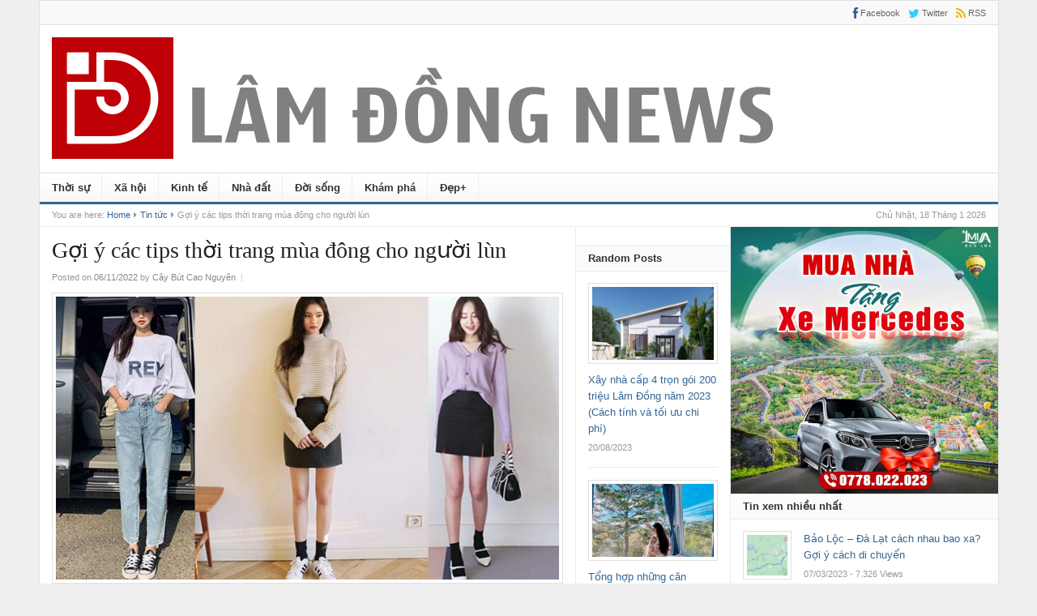

--- FILE ---
content_type: text/html; charset=UTF-8
request_url: https://www.lamdong.city/tin-tuc/thoi-trang-mua-dong-cho-nguoi-lun/
body_size: 30715
content:
<!DOCTYPE html>
<html lang="vi">
<head>
<meta charset="UTF-8">
<meta name="viewport" content="width=device-width, initial-scale=1">
<link rel="profile" href="https://gmpg.org/xfn/11">
<link rel="pingback" href="https://www.lamdong.city/xmlrpc.php">
<title>Gợi ý các tips thời trang mùa đông cho người lùn &#8211; Bản tin Lâm Đồng</title>
<meta name='robots' content='max-image-preview:large' />
<link rel="alternate" type="application/rss+xml" title="Dòng thông tin Bản tin Lâm Đồng &raquo;" href="https://www.lamdong.city/feed/" />
<link rel="alternate" type="application/rss+xml" title="Bản tin Lâm Đồng &raquo; Dòng bình luận" href="https://www.lamdong.city/comments/feed/" />
<link rel="alternate" title="oNhúng (JSON)" type="application/json+oembed" href="https://www.lamdong.city/wp-json/oembed/1.0/embed?url=https%3A%2F%2Fwww.lamdong.city%2Ftin-tuc%2Fthoi-trang-mua-dong-cho-nguoi-lun%2F" />
<link rel="alternate" title="oNhúng (XML)" type="text/xml+oembed" href="https://www.lamdong.city/wp-json/oembed/1.0/embed?url=https%3A%2F%2Fwww.lamdong.city%2Ftin-tuc%2Fthoi-trang-mua-dong-cho-nguoi-lun%2F&#038;format=xml" />
<link href="https://www.lamdong.city/wp-content/uploads/2022/08/fav-lam-dong.png" rel="icon">
<link rel="apple-touch-icon-precomposed" href="https://www.lamdong.city/wp-content/uploads/2022/08/logo-bao-lam-dong.png">
<style id='wp-img-auto-sizes-contain-inline-css' type='text/css'>
img:is([sizes=auto i],[sizes^="auto," i]){contain-intrinsic-size:3000px 1500px}
/*# sourceURL=wp-img-auto-sizes-contain-inline-css */
</style>
<style id='wp-emoji-styles-inline-css' type='text/css'>

	img.wp-smiley, img.emoji {
		display: inline !important;
		border: none !important;
		box-shadow: none !important;
		height: 1em !important;
		width: 1em !important;
		margin: 0 0.07em !important;
		vertical-align: -0.1em !important;
		background: none !important;
		padding: 0 !important;
	}
/*# sourceURL=wp-emoji-styles-inline-css */
</style>
<style id='wp-block-library-inline-css' type='text/css'>
:root{--wp-block-synced-color:#7a00df;--wp-block-synced-color--rgb:122,0,223;--wp-bound-block-color:var(--wp-block-synced-color);--wp-editor-canvas-background:#ddd;--wp-admin-theme-color:#007cba;--wp-admin-theme-color--rgb:0,124,186;--wp-admin-theme-color-darker-10:#006ba1;--wp-admin-theme-color-darker-10--rgb:0,107,160.5;--wp-admin-theme-color-darker-20:#005a87;--wp-admin-theme-color-darker-20--rgb:0,90,135;--wp-admin-border-width-focus:2px}@media (min-resolution:192dpi){:root{--wp-admin-border-width-focus:1.5px}}.wp-element-button{cursor:pointer}:root .has-very-light-gray-background-color{background-color:#eee}:root .has-very-dark-gray-background-color{background-color:#313131}:root .has-very-light-gray-color{color:#eee}:root .has-very-dark-gray-color{color:#313131}:root .has-vivid-green-cyan-to-vivid-cyan-blue-gradient-background{background:linear-gradient(135deg,#00d084,#0693e3)}:root .has-purple-crush-gradient-background{background:linear-gradient(135deg,#34e2e4,#4721fb 50%,#ab1dfe)}:root .has-hazy-dawn-gradient-background{background:linear-gradient(135deg,#faaca8,#dad0ec)}:root .has-subdued-olive-gradient-background{background:linear-gradient(135deg,#fafae1,#67a671)}:root .has-atomic-cream-gradient-background{background:linear-gradient(135deg,#fdd79a,#004a59)}:root .has-nightshade-gradient-background{background:linear-gradient(135deg,#330968,#31cdcf)}:root .has-midnight-gradient-background{background:linear-gradient(135deg,#020381,#2874fc)}:root{--wp--preset--font-size--normal:16px;--wp--preset--font-size--huge:42px}.has-regular-font-size{font-size:1em}.has-larger-font-size{font-size:2.625em}.has-normal-font-size{font-size:var(--wp--preset--font-size--normal)}.has-huge-font-size{font-size:var(--wp--preset--font-size--huge)}.has-text-align-center{text-align:center}.has-text-align-left{text-align:left}.has-text-align-right{text-align:right}.has-fit-text{white-space:nowrap!important}#end-resizable-editor-section{display:none}.aligncenter{clear:both}.items-justified-left{justify-content:flex-start}.items-justified-center{justify-content:center}.items-justified-right{justify-content:flex-end}.items-justified-space-between{justify-content:space-between}.screen-reader-text{border:0;clip-path:inset(50%);height:1px;margin:-1px;overflow:hidden;padding:0;position:absolute;width:1px;word-wrap:normal!important}.screen-reader-text:focus{background-color:#ddd;clip-path:none;color:#444;display:block;font-size:1em;height:auto;left:5px;line-height:normal;padding:15px 23px 14px;text-decoration:none;top:5px;width:auto;z-index:100000}html :where(.has-border-color){border-style:solid}html :where([style*=border-top-color]){border-top-style:solid}html :where([style*=border-right-color]){border-right-style:solid}html :where([style*=border-bottom-color]){border-bottom-style:solid}html :where([style*=border-left-color]){border-left-style:solid}html :where([style*=border-width]){border-style:solid}html :where([style*=border-top-width]){border-top-style:solid}html :where([style*=border-right-width]){border-right-style:solid}html :where([style*=border-bottom-width]){border-bottom-style:solid}html :where([style*=border-left-width]){border-left-style:solid}html :where(img[class*=wp-image-]){height:auto;max-width:100%}:where(figure){margin:0 0 1em}html :where(.is-position-sticky){--wp-admin--admin-bar--position-offset:var(--wp-admin--admin-bar--height,0px)}@media screen and (max-width:600px){html :where(.is-position-sticky){--wp-admin--admin-bar--position-offset:0px}}

/*# sourceURL=wp-block-library-inline-css */
</style><style id='wp-block-heading-inline-css' type='text/css'>
h1:where(.wp-block-heading).has-background,h2:where(.wp-block-heading).has-background,h3:where(.wp-block-heading).has-background,h4:where(.wp-block-heading).has-background,h5:where(.wp-block-heading).has-background,h6:where(.wp-block-heading).has-background{padding:1.25em 2.375em}h1.has-text-align-left[style*=writing-mode]:where([style*=vertical-lr]),h1.has-text-align-right[style*=writing-mode]:where([style*=vertical-rl]),h2.has-text-align-left[style*=writing-mode]:where([style*=vertical-lr]),h2.has-text-align-right[style*=writing-mode]:where([style*=vertical-rl]),h3.has-text-align-left[style*=writing-mode]:where([style*=vertical-lr]),h3.has-text-align-right[style*=writing-mode]:where([style*=vertical-rl]),h4.has-text-align-left[style*=writing-mode]:where([style*=vertical-lr]),h4.has-text-align-right[style*=writing-mode]:where([style*=vertical-rl]),h5.has-text-align-left[style*=writing-mode]:where([style*=vertical-lr]),h5.has-text-align-right[style*=writing-mode]:where([style*=vertical-rl]),h6.has-text-align-left[style*=writing-mode]:where([style*=vertical-lr]),h6.has-text-align-right[style*=writing-mode]:where([style*=vertical-rl]){rotate:180deg}
/*# sourceURL=https://www.lamdong.city/wp-includes/blocks/heading/style.min.css */
</style>
<style id='wp-block-image-inline-css' type='text/css'>
.wp-block-image>a,.wp-block-image>figure>a{display:inline-block}.wp-block-image img{box-sizing:border-box;height:auto;max-width:100%;vertical-align:bottom}@media not (prefers-reduced-motion){.wp-block-image img.hide{visibility:hidden}.wp-block-image img.show{animation:show-content-image .4s}}.wp-block-image[style*=border-radius] img,.wp-block-image[style*=border-radius]>a{border-radius:inherit}.wp-block-image.has-custom-border img{box-sizing:border-box}.wp-block-image.aligncenter{text-align:center}.wp-block-image.alignfull>a,.wp-block-image.alignwide>a{width:100%}.wp-block-image.alignfull img,.wp-block-image.alignwide img{height:auto;width:100%}.wp-block-image .aligncenter,.wp-block-image .alignleft,.wp-block-image .alignright,.wp-block-image.aligncenter,.wp-block-image.alignleft,.wp-block-image.alignright{display:table}.wp-block-image .aligncenter>figcaption,.wp-block-image .alignleft>figcaption,.wp-block-image .alignright>figcaption,.wp-block-image.aligncenter>figcaption,.wp-block-image.alignleft>figcaption,.wp-block-image.alignright>figcaption{caption-side:bottom;display:table-caption}.wp-block-image .alignleft{float:left;margin:.5em 1em .5em 0}.wp-block-image .alignright{float:right;margin:.5em 0 .5em 1em}.wp-block-image .aligncenter{margin-left:auto;margin-right:auto}.wp-block-image :where(figcaption){margin-bottom:1em;margin-top:.5em}.wp-block-image.is-style-circle-mask img{border-radius:9999px}@supports ((-webkit-mask-image:none) or (mask-image:none)) or (-webkit-mask-image:none){.wp-block-image.is-style-circle-mask img{border-radius:0;-webkit-mask-image:url('data:image/svg+xml;utf8,<svg viewBox="0 0 100 100" xmlns="http://www.w3.org/2000/svg"><circle cx="50" cy="50" r="50"/></svg>');mask-image:url('data:image/svg+xml;utf8,<svg viewBox="0 0 100 100" xmlns="http://www.w3.org/2000/svg"><circle cx="50" cy="50" r="50"/></svg>');mask-mode:alpha;-webkit-mask-position:center;mask-position:center;-webkit-mask-repeat:no-repeat;mask-repeat:no-repeat;-webkit-mask-size:contain;mask-size:contain}}:root :where(.wp-block-image.is-style-rounded img,.wp-block-image .is-style-rounded img){border-radius:9999px}.wp-block-image figure{margin:0}.wp-lightbox-container{display:flex;flex-direction:column;position:relative}.wp-lightbox-container img{cursor:zoom-in}.wp-lightbox-container img:hover+button{opacity:1}.wp-lightbox-container button{align-items:center;backdrop-filter:blur(16px) saturate(180%);background-color:#5a5a5a40;border:none;border-radius:4px;cursor:zoom-in;display:flex;height:20px;justify-content:center;opacity:0;padding:0;position:absolute;right:16px;text-align:center;top:16px;width:20px;z-index:100}@media not (prefers-reduced-motion){.wp-lightbox-container button{transition:opacity .2s ease}}.wp-lightbox-container button:focus-visible{outline:3px auto #5a5a5a40;outline:3px auto -webkit-focus-ring-color;outline-offset:3px}.wp-lightbox-container button:hover{cursor:pointer;opacity:1}.wp-lightbox-container button:focus{opacity:1}.wp-lightbox-container button:focus,.wp-lightbox-container button:hover,.wp-lightbox-container button:not(:hover):not(:active):not(.has-background){background-color:#5a5a5a40;border:none}.wp-lightbox-overlay{box-sizing:border-box;cursor:zoom-out;height:100vh;left:0;overflow:hidden;position:fixed;top:0;visibility:hidden;width:100%;z-index:100000}.wp-lightbox-overlay .close-button{align-items:center;cursor:pointer;display:flex;justify-content:center;min-height:40px;min-width:40px;padding:0;position:absolute;right:calc(env(safe-area-inset-right) + 16px);top:calc(env(safe-area-inset-top) + 16px);z-index:5000000}.wp-lightbox-overlay .close-button:focus,.wp-lightbox-overlay .close-button:hover,.wp-lightbox-overlay .close-button:not(:hover):not(:active):not(.has-background){background:none;border:none}.wp-lightbox-overlay .lightbox-image-container{height:var(--wp--lightbox-container-height);left:50%;overflow:hidden;position:absolute;top:50%;transform:translate(-50%,-50%);transform-origin:top left;width:var(--wp--lightbox-container-width);z-index:9999999999}.wp-lightbox-overlay .wp-block-image{align-items:center;box-sizing:border-box;display:flex;height:100%;justify-content:center;margin:0;position:relative;transform-origin:0 0;width:100%;z-index:3000000}.wp-lightbox-overlay .wp-block-image img{height:var(--wp--lightbox-image-height);min-height:var(--wp--lightbox-image-height);min-width:var(--wp--lightbox-image-width);width:var(--wp--lightbox-image-width)}.wp-lightbox-overlay .wp-block-image figcaption{display:none}.wp-lightbox-overlay button{background:none;border:none}.wp-lightbox-overlay .scrim{background-color:#fff;height:100%;opacity:.9;position:absolute;width:100%;z-index:2000000}.wp-lightbox-overlay.active{visibility:visible}@media not (prefers-reduced-motion){.wp-lightbox-overlay.active{animation:turn-on-visibility .25s both}.wp-lightbox-overlay.active img{animation:turn-on-visibility .35s both}.wp-lightbox-overlay.show-closing-animation:not(.active){animation:turn-off-visibility .35s both}.wp-lightbox-overlay.show-closing-animation:not(.active) img{animation:turn-off-visibility .25s both}.wp-lightbox-overlay.zoom.active{animation:none;opacity:1;visibility:visible}.wp-lightbox-overlay.zoom.active .lightbox-image-container{animation:lightbox-zoom-in .4s}.wp-lightbox-overlay.zoom.active .lightbox-image-container img{animation:none}.wp-lightbox-overlay.zoom.active .scrim{animation:turn-on-visibility .4s forwards}.wp-lightbox-overlay.zoom.show-closing-animation:not(.active){animation:none}.wp-lightbox-overlay.zoom.show-closing-animation:not(.active) .lightbox-image-container{animation:lightbox-zoom-out .4s}.wp-lightbox-overlay.zoom.show-closing-animation:not(.active) .lightbox-image-container img{animation:none}.wp-lightbox-overlay.zoom.show-closing-animation:not(.active) .scrim{animation:turn-off-visibility .4s forwards}}@keyframes show-content-image{0%{visibility:hidden}99%{visibility:hidden}to{visibility:visible}}@keyframes turn-on-visibility{0%{opacity:0}to{opacity:1}}@keyframes turn-off-visibility{0%{opacity:1;visibility:visible}99%{opacity:0;visibility:visible}to{opacity:0;visibility:hidden}}@keyframes lightbox-zoom-in{0%{transform:translate(calc((-100vw + var(--wp--lightbox-scrollbar-width))/2 + var(--wp--lightbox-initial-left-position)),calc(-50vh + var(--wp--lightbox-initial-top-position))) scale(var(--wp--lightbox-scale))}to{transform:translate(-50%,-50%) scale(1)}}@keyframes lightbox-zoom-out{0%{transform:translate(-50%,-50%) scale(1);visibility:visible}99%{visibility:visible}to{transform:translate(calc((-100vw + var(--wp--lightbox-scrollbar-width))/2 + var(--wp--lightbox-initial-left-position)),calc(-50vh + var(--wp--lightbox-initial-top-position))) scale(var(--wp--lightbox-scale));visibility:hidden}}
/*# sourceURL=https://www.lamdong.city/wp-includes/blocks/image/style.min.css */
</style>
<style id='wp-block-list-inline-css' type='text/css'>
ol,ul{box-sizing:border-box}:root :where(.wp-block-list.has-background){padding:1.25em 2.375em}
/*# sourceURL=https://www.lamdong.city/wp-includes/blocks/list/style.min.css */
</style>
<style id='wp-block-paragraph-inline-css' type='text/css'>
.is-small-text{font-size:.875em}.is-regular-text{font-size:1em}.is-large-text{font-size:2.25em}.is-larger-text{font-size:3em}.has-drop-cap:not(:focus):first-letter{float:left;font-size:8.4em;font-style:normal;font-weight:100;line-height:.68;margin:.05em .1em 0 0;text-transform:uppercase}body.rtl .has-drop-cap:not(:focus):first-letter{float:none;margin-left:.1em}p.has-drop-cap.has-background{overflow:hidden}:root :where(p.has-background){padding:1.25em 2.375em}:where(p.has-text-color:not(.has-link-color)) a{color:inherit}p.has-text-align-left[style*="writing-mode:vertical-lr"],p.has-text-align-right[style*="writing-mode:vertical-rl"]{rotate:180deg}
/*# sourceURL=https://www.lamdong.city/wp-includes/blocks/paragraph/style.min.css */
</style>
<style id='wp-block-quote-inline-css' type='text/css'>
.wp-block-quote{box-sizing:border-box;overflow-wrap:break-word}.wp-block-quote.is-large:where(:not(.is-style-plain)),.wp-block-quote.is-style-large:where(:not(.is-style-plain)){margin-bottom:1em;padding:0 1em}.wp-block-quote.is-large:where(:not(.is-style-plain)) p,.wp-block-quote.is-style-large:where(:not(.is-style-plain)) p{font-size:1.5em;font-style:italic;line-height:1.6}.wp-block-quote.is-large:where(:not(.is-style-plain)) cite,.wp-block-quote.is-large:where(:not(.is-style-plain)) footer,.wp-block-quote.is-style-large:where(:not(.is-style-plain)) cite,.wp-block-quote.is-style-large:where(:not(.is-style-plain)) footer{font-size:1.125em;text-align:right}.wp-block-quote>cite{display:block}
/*# sourceURL=https://www.lamdong.city/wp-includes/blocks/quote/style.min.css */
</style>
<style id='wp-block-social-links-inline-css' type='text/css'>
.wp-block-social-links{background:none;box-sizing:border-box;margin-left:0;padding-left:0;padding-right:0;text-indent:0}.wp-block-social-links .wp-social-link a,.wp-block-social-links .wp-social-link a:hover{border-bottom:0;box-shadow:none;text-decoration:none}.wp-block-social-links .wp-social-link svg{height:1em;width:1em}.wp-block-social-links .wp-social-link span:not(.screen-reader-text){font-size:.65em;margin-left:.5em;margin-right:.5em}.wp-block-social-links.has-small-icon-size{font-size:16px}.wp-block-social-links,.wp-block-social-links.has-normal-icon-size{font-size:24px}.wp-block-social-links.has-large-icon-size{font-size:36px}.wp-block-social-links.has-huge-icon-size{font-size:48px}.wp-block-social-links.aligncenter{display:flex;justify-content:center}.wp-block-social-links.alignright{justify-content:flex-end}.wp-block-social-link{border-radius:9999px;display:block}@media not (prefers-reduced-motion){.wp-block-social-link{transition:transform .1s ease}}.wp-block-social-link{height:auto}.wp-block-social-link a{align-items:center;display:flex;line-height:0}.wp-block-social-link:hover{transform:scale(1.1)}.wp-block-social-links .wp-block-social-link.wp-social-link{display:inline-block;margin:0;padding:0}.wp-block-social-links .wp-block-social-link.wp-social-link .wp-block-social-link-anchor,.wp-block-social-links .wp-block-social-link.wp-social-link .wp-block-social-link-anchor svg,.wp-block-social-links .wp-block-social-link.wp-social-link .wp-block-social-link-anchor:active,.wp-block-social-links .wp-block-social-link.wp-social-link .wp-block-social-link-anchor:hover,.wp-block-social-links .wp-block-social-link.wp-social-link .wp-block-social-link-anchor:visited{color:currentColor;fill:currentColor}:where(.wp-block-social-links:not(.is-style-logos-only)) .wp-social-link{background-color:#f0f0f0;color:#444}:where(.wp-block-social-links:not(.is-style-logos-only)) .wp-social-link-amazon{background-color:#f90;color:#fff}:where(.wp-block-social-links:not(.is-style-logos-only)) .wp-social-link-bandcamp{background-color:#1ea0c3;color:#fff}:where(.wp-block-social-links:not(.is-style-logos-only)) .wp-social-link-behance{background-color:#0757fe;color:#fff}:where(.wp-block-social-links:not(.is-style-logos-only)) .wp-social-link-bluesky{background-color:#0a7aff;color:#fff}:where(.wp-block-social-links:not(.is-style-logos-only)) .wp-social-link-codepen{background-color:#1e1f26;color:#fff}:where(.wp-block-social-links:not(.is-style-logos-only)) .wp-social-link-deviantart{background-color:#02e49b;color:#fff}:where(.wp-block-social-links:not(.is-style-logos-only)) .wp-social-link-discord{background-color:#5865f2;color:#fff}:where(.wp-block-social-links:not(.is-style-logos-only)) .wp-social-link-dribbble{background-color:#e94c89;color:#fff}:where(.wp-block-social-links:not(.is-style-logos-only)) .wp-social-link-dropbox{background-color:#4280ff;color:#fff}:where(.wp-block-social-links:not(.is-style-logos-only)) .wp-social-link-etsy{background-color:#f45800;color:#fff}:where(.wp-block-social-links:not(.is-style-logos-only)) .wp-social-link-facebook{background-color:#0866ff;color:#fff}:where(.wp-block-social-links:not(.is-style-logos-only)) .wp-social-link-fivehundredpx{background-color:#000;color:#fff}:where(.wp-block-social-links:not(.is-style-logos-only)) .wp-social-link-flickr{background-color:#0461dd;color:#fff}:where(.wp-block-social-links:not(.is-style-logos-only)) .wp-social-link-foursquare{background-color:#e65678;color:#fff}:where(.wp-block-social-links:not(.is-style-logos-only)) .wp-social-link-github{background-color:#24292d;color:#fff}:where(.wp-block-social-links:not(.is-style-logos-only)) .wp-social-link-goodreads{background-color:#eceadd;color:#382110}:where(.wp-block-social-links:not(.is-style-logos-only)) .wp-social-link-google{background-color:#ea4434;color:#fff}:where(.wp-block-social-links:not(.is-style-logos-only)) .wp-social-link-gravatar{background-color:#1d4fc4;color:#fff}:where(.wp-block-social-links:not(.is-style-logos-only)) .wp-social-link-instagram{background-color:#f00075;color:#fff}:where(.wp-block-social-links:not(.is-style-logos-only)) .wp-social-link-lastfm{background-color:#e21b24;color:#fff}:where(.wp-block-social-links:not(.is-style-logos-only)) .wp-social-link-linkedin{background-color:#0d66c2;color:#fff}:where(.wp-block-social-links:not(.is-style-logos-only)) .wp-social-link-mastodon{background-color:#3288d4;color:#fff}:where(.wp-block-social-links:not(.is-style-logos-only)) .wp-social-link-medium{background-color:#000;color:#fff}:where(.wp-block-social-links:not(.is-style-logos-only)) .wp-social-link-meetup{background-color:#f6405f;color:#fff}:where(.wp-block-social-links:not(.is-style-logos-only)) .wp-social-link-patreon{background-color:#000;color:#fff}:where(.wp-block-social-links:not(.is-style-logos-only)) .wp-social-link-pinterest{background-color:#e60122;color:#fff}:where(.wp-block-social-links:not(.is-style-logos-only)) .wp-social-link-pocket{background-color:#ef4155;color:#fff}:where(.wp-block-social-links:not(.is-style-logos-only)) .wp-social-link-reddit{background-color:#ff4500;color:#fff}:where(.wp-block-social-links:not(.is-style-logos-only)) .wp-social-link-skype{background-color:#0478d7;color:#fff}:where(.wp-block-social-links:not(.is-style-logos-only)) .wp-social-link-snapchat{background-color:#fefc00;color:#fff;stroke:#000}:where(.wp-block-social-links:not(.is-style-logos-only)) .wp-social-link-soundcloud{background-color:#ff5600;color:#fff}:where(.wp-block-social-links:not(.is-style-logos-only)) .wp-social-link-spotify{background-color:#1bd760;color:#fff}:where(.wp-block-social-links:not(.is-style-logos-only)) .wp-social-link-telegram{background-color:#2aabee;color:#fff}:where(.wp-block-social-links:not(.is-style-logos-only)) .wp-social-link-threads{background-color:#000;color:#fff}:where(.wp-block-social-links:not(.is-style-logos-only)) .wp-social-link-tiktok{background-color:#000;color:#fff}:where(.wp-block-social-links:not(.is-style-logos-only)) .wp-social-link-tumblr{background-color:#011835;color:#fff}:where(.wp-block-social-links:not(.is-style-logos-only)) .wp-social-link-twitch{background-color:#6440a4;color:#fff}:where(.wp-block-social-links:not(.is-style-logos-only)) .wp-social-link-twitter{background-color:#1da1f2;color:#fff}:where(.wp-block-social-links:not(.is-style-logos-only)) .wp-social-link-vimeo{background-color:#1eb7ea;color:#fff}:where(.wp-block-social-links:not(.is-style-logos-only)) .wp-social-link-vk{background-color:#4680c2;color:#fff}:where(.wp-block-social-links:not(.is-style-logos-only)) .wp-social-link-wordpress{background-color:#3499cd;color:#fff}:where(.wp-block-social-links:not(.is-style-logos-only)) .wp-social-link-whatsapp{background-color:#25d366;color:#fff}:where(.wp-block-social-links:not(.is-style-logos-only)) .wp-social-link-x{background-color:#000;color:#fff}:where(.wp-block-social-links:not(.is-style-logos-only)) .wp-social-link-yelp{background-color:#d32422;color:#fff}:where(.wp-block-social-links:not(.is-style-logos-only)) .wp-social-link-youtube{background-color:red;color:#fff}:where(.wp-block-social-links.is-style-logos-only) .wp-social-link{background:none}:where(.wp-block-social-links.is-style-logos-only) .wp-social-link svg{height:1.25em;width:1.25em}:where(.wp-block-social-links.is-style-logos-only) .wp-social-link-amazon{color:#f90}:where(.wp-block-social-links.is-style-logos-only) .wp-social-link-bandcamp{color:#1ea0c3}:where(.wp-block-social-links.is-style-logos-only) .wp-social-link-behance{color:#0757fe}:where(.wp-block-social-links.is-style-logos-only) .wp-social-link-bluesky{color:#0a7aff}:where(.wp-block-social-links.is-style-logos-only) .wp-social-link-codepen{color:#1e1f26}:where(.wp-block-social-links.is-style-logos-only) .wp-social-link-deviantart{color:#02e49b}:where(.wp-block-social-links.is-style-logos-only) .wp-social-link-discord{color:#5865f2}:where(.wp-block-social-links.is-style-logos-only) .wp-social-link-dribbble{color:#e94c89}:where(.wp-block-social-links.is-style-logos-only) .wp-social-link-dropbox{color:#4280ff}:where(.wp-block-social-links.is-style-logos-only) .wp-social-link-etsy{color:#f45800}:where(.wp-block-social-links.is-style-logos-only) .wp-social-link-facebook{color:#0866ff}:where(.wp-block-social-links.is-style-logos-only) .wp-social-link-fivehundredpx{color:#000}:where(.wp-block-social-links.is-style-logos-only) .wp-social-link-flickr{color:#0461dd}:where(.wp-block-social-links.is-style-logos-only) .wp-social-link-foursquare{color:#e65678}:where(.wp-block-social-links.is-style-logos-only) .wp-social-link-github{color:#24292d}:where(.wp-block-social-links.is-style-logos-only) .wp-social-link-goodreads{color:#382110}:where(.wp-block-social-links.is-style-logos-only) .wp-social-link-google{color:#ea4434}:where(.wp-block-social-links.is-style-logos-only) .wp-social-link-gravatar{color:#1d4fc4}:where(.wp-block-social-links.is-style-logos-only) .wp-social-link-instagram{color:#f00075}:where(.wp-block-social-links.is-style-logos-only) .wp-social-link-lastfm{color:#e21b24}:where(.wp-block-social-links.is-style-logos-only) .wp-social-link-linkedin{color:#0d66c2}:where(.wp-block-social-links.is-style-logos-only) .wp-social-link-mastodon{color:#3288d4}:where(.wp-block-social-links.is-style-logos-only) .wp-social-link-medium{color:#000}:where(.wp-block-social-links.is-style-logos-only) .wp-social-link-meetup{color:#f6405f}:where(.wp-block-social-links.is-style-logos-only) .wp-social-link-patreon{color:#000}:where(.wp-block-social-links.is-style-logos-only) .wp-social-link-pinterest{color:#e60122}:where(.wp-block-social-links.is-style-logos-only) .wp-social-link-pocket{color:#ef4155}:where(.wp-block-social-links.is-style-logos-only) .wp-social-link-reddit{color:#ff4500}:where(.wp-block-social-links.is-style-logos-only) .wp-social-link-skype{color:#0478d7}:where(.wp-block-social-links.is-style-logos-only) .wp-social-link-snapchat{color:#fff;stroke:#000}:where(.wp-block-social-links.is-style-logos-only) .wp-social-link-soundcloud{color:#ff5600}:where(.wp-block-social-links.is-style-logos-only) .wp-social-link-spotify{color:#1bd760}:where(.wp-block-social-links.is-style-logos-only) .wp-social-link-telegram{color:#2aabee}:where(.wp-block-social-links.is-style-logos-only) .wp-social-link-threads{color:#000}:where(.wp-block-social-links.is-style-logos-only) .wp-social-link-tiktok{color:#000}:where(.wp-block-social-links.is-style-logos-only) .wp-social-link-tumblr{color:#011835}:where(.wp-block-social-links.is-style-logos-only) .wp-social-link-twitch{color:#6440a4}:where(.wp-block-social-links.is-style-logos-only) .wp-social-link-twitter{color:#1da1f2}:where(.wp-block-social-links.is-style-logos-only) .wp-social-link-vimeo{color:#1eb7ea}:where(.wp-block-social-links.is-style-logos-only) .wp-social-link-vk{color:#4680c2}:where(.wp-block-social-links.is-style-logos-only) .wp-social-link-whatsapp{color:#25d366}:where(.wp-block-social-links.is-style-logos-only) .wp-social-link-wordpress{color:#3499cd}:where(.wp-block-social-links.is-style-logos-only) .wp-social-link-x{color:#000}:where(.wp-block-social-links.is-style-logos-only) .wp-social-link-yelp{color:#d32422}:where(.wp-block-social-links.is-style-logos-only) .wp-social-link-youtube{color:red}.wp-block-social-links.is-style-pill-shape .wp-social-link{width:auto}:root :where(.wp-block-social-links .wp-social-link a){padding:.25em}:root :where(.wp-block-social-links.is-style-logos-only .wp-social-link a){padding:0}:root :where(.wp-block-social-links.is-style-pill-shape .wp-social-link a){padding-left:.6666666667em;padding-right:.6666666667em}.wp-block-social-links:not(.has-icon-color):not(.has-icon-background-color) .wp-social-link-snapchat .wp-block-social-link-label{color:#000}
/*# sourceURL=https://www.lamdong.city/wp-includes/blocks/social-links/style.min.css */
</style>
<style id='global-styles-inline-css' type='text/css'>
:root{--wp--preset--aspect-ratio--square: 1;--wp--preset--aspect-ratio--4-3: 4/3;--wp--preset--aspect-ratio--3-4: 3/4;--wp--preset--aspect-ratio--3-2: 3/2;--wp--preset--aspect-ratio--2-3: 2/3;--wp--preset--aspect-ratio--16-9: 16/9;--wp--preset--aspect-ratio--9-16: 9/16;--wp--preset--color--black: #000000;--wp--preset--color--cyan-bluish-gray: #abb8c3;--wp--preset--color--white: #ffffff;--wp--preset--color--pale-pink: #f78da7;--wp--preset--color--vivid-red: #cf2e2e;--wp--preset--color--luminous-vivid-orange: #ff6900;--wp--preset--color--luminous-vivid-amber: #fcb900;--wp--preset--color--light-green-cyan: #7bdcb5;--wp--preset--color--vivid-green-cyan: #00d084;--wp--preset--color--pale-cyan-blue: #8ed1fc;--wp--preset--color--vivid-cyan-blue: #0693e3;--wp--preset--color--vivid-purple: #9b51e0;--wp--preset--gradient--vivid-cyan-blue-to-vivid-purple: linear-gradient(135deg,rgb(6,147,227) 0%,rgb(155,81,224) 100%);--wp--preset--gradient--light-green-cyan-to-vivid-green-cyan: linear-gradient(135deg,rgb(122,220,180) 0%,rgb(0,208,130) 100%);--wp--preset--gradient--luminous-vivid-amber-to-luminous-vivid-orange: linear-gradient(135deg,rgb(252,185,0) 0%,rgb(255,105,0) 100%);--wp--preset--gradient--luminous-vivid-orange-to-vivid-red: linear-gradient(135deg,rgb(255,105,0) 0%,rgb(207,46,46) 100%);--wp--preset--gradient--very-light-gray-to-cyan-bluish-gray: linear-gradient(135deg,rgb(238,238,238) 0%,rgb(169,184,195) 100%);--wp--preset--gradient--cool-to-warm-spectrum: linear-gradient(135deg,rgb(74,234,220) 0%,rgb(151,120,209) 20%,rgb(207,42,186) 40%,rgb(238,44,130) 60%,rgb(251,105,98) 80%,rgb(254,248,76) 100%);--wp--preset--gradient--blush-light-purple: linear-gradient(135deg,rgb(255,206,236) 0%,rgb(152,150,240) 100%);--wp--preset--gradient--blush-bordeaux: linear-gradient(135deg,rgb(254,205,165) 0%,rgb(254,45,45) 50%,rgb(107,0,62) 100%);--wp--preset--gradient--luminous-dusk: linear-gradient(135deg,rgb(255,203,112) 0%,rgb(199,81,192) 50%,rgb(65,88,208) 100%);--wp--preset--gradient--pale-ocean: linear-gradient(135deg,rgb(255,245,203) 0%,rgb(182,227,212) 50%,rgb(51,167,181) 100%);--wp--preset--gradient--electric-grass: linear-gradient(135deg,rgb(202,248,128) 0%,rgb(113,206,126) 100%);--wp--preset--gradient--midnight: linear-gradient(135deg,rgb(2,3,129) 0%,rgb(40,116,252) 100%);--wp--preset--font-size--small: 13px;--wp--preset--font-size--medium: 20px;--wp--preset--font-size--large: 36px;--wp--preset--font-size--x-large: 42px;--wp--preset--spacing--20: 0.44rem;--wp--preset--spacing--30: 0.67rem;--wp--preset--spacing--40: 1rem;--wp--preset--spacing--50: 1.5rem;--wp--preset--spacing--60: 2.25rem;--wp--preset--spacing--70: 3.38rem;--wp--preset--spacing--80: 5.06rem;--wp--preset--shadow--natural: 6px 6px 9px rgba(0, 0, 0, 0.2);--wp--preset--shadow--deep: 12px 12px 50px rgba(0, 0, 0, 0.4);--wp--preset--shadow--sharp: 6px 6px 0px rgba(0, 0, 0, 0.2);--wp--preset--shadow--outlined: 6px 6px 0px -3px rgb(255, 255, 255), 6px 6px rgb(0, 0, 0);--wp--preset--shadow--crisp: 6px 6px 0px rgb(0, 0, 0);}:where(.is-layout-flex){gap: 0.5em;}:where(.is-layout-grid){gap: 0.5em;}body .is-layout-flex{display: flex;}.is-layout-flex{flex-wrap: wrap;align-items: center;}.is-layout-flex > :is(*, div){margin: 0;}body .is-layout-grid{display: grid;}.is-layout-grid > :is(*, div){margin: 0;}:where(.wp-block-columns.is-layout-flex){gap: 2em;}:where(.wp-block-columns.is-layout-grid){gap: 2em;}:where(.wp-block-post-template.is-layout-flex){gap: 1.25em;}:where(.wp-block-post-template.is-layout-grid){gap: 1.25em;}.has-black-color{color: var(--wp--preset--color--black) !important;}.has-cyan-bluish-gray-color{color: var(--wp--preset--color--cyan-bluish-gray) !important;}.has-white-color{color: var(--wp--preset--color--white) !important;}.has-pale-pink-color{color: var(--wp--preset--color--pale-pink) !important;}.has-vivid-red-color{color: var(--wp--preset--color--vivid-red) !important;}.has-luminous-vivid-orange-color{color: var(--wp--preset--color--luminous-vivid-orange) !important;}.has-luminous-vivid-amber-color{color: var(--wp--preset--color--luminous-vivid-amber) !important;}.has-light-green-cyan-color{color: var(--wp--preset--color--light-green-cyan) !important;}.has-vivid-green-cyan-color{color: var(--wp--preset--color--vivid-green-cyan) !important;}.has-pale-cyan-blue-color{color: var(--wp--preset--color--pale-cyan-blue) !important;}.has-vivid-cyan-blue-color{color: var(--wp--preset--color--vivid-cyan-blue) !important;}.has-vivid-purple-color{color: var(--wp--preset--color--vivid-purple) !important;}.has-black-background-color{background-color: var(--wp--preset--color--black) !important;}.has-cyan-bluish-gray-background-color{background-color: var(--wp--preset--color--cyan-bluish-gray) !important;}.has-white-background-color{background-color: var(--wp--preset--color--white) !important;}.has-pale-pink-background-color{background-color: var(--wp--preset--color--pale-pink) !important;}.has-vivid-red-background-color{background-color: var(--wp--preset--color--vivid-red) !important;}.has-luminous-vivid-orange-background-color{background-color: var(--wp--preset--color--luminous-vivid-orange) !important;}.has-luminous-vivid-amber-background-color{background-color: var(--wp--preset--color--luminous-vivid-amber) !important;}.has-light-green-cyan-background-color{background-color: var(--wp--preset--color--light-green-cyan) !important;}.has-vivid-green-cyan-background-color{background-color: var(--wp--preset--color--vivid-green-cyan) !important;}.has-pale-cyan-blue-background-color{background-color: var(--wp--preset--color--pale-cyan-blue) !important;}.has-vivid-cyan-blue-background-color{background-color: var(--wp--preset--color--vivid-cyan-blue) !important;}.has-vivid-purple-background-color{background-color: var(--wp--preset--color--vivid-purple) !important;}.has-black-border-color{border-color: var(--wp--preset--color--black) !important;}.has-cyan-bluish-gray-border-color{border-color: var(--wp--preset--color--cyan-bluish-gray) !important;}.has-white-border-color{border-color: var(--wp--preset--color--white) !important;}.has-pale-pink-border-color{border-color: var(--wp--preset--color--pale-pink) !important;}.has-vivid-red-border-color{border-color: var(--wp--preset--color--vivid-red) !important;}.has-luminous-vivid-orange-border-color{border-color: var(--wp--preset--color--luminous-vivid-orange) !important;}.has-luminous-vivid-amber-border-color{border-color: var(--wp--preset--color--luminous-vivid-amber) !important;}.has-light-green-cyan-border-color{border-color: var(--wp--preset--color--light-green-cyan) !important;}.has-vivid-green-cyan-border-color{border-color: var(--wp--preset--color--vivid-green-cyan) !important;}.has-pale-cyan-blue-border-color{border-color: var(--wp--preset--color--pale-cyan-blue) !important;}.has-vivid-cyan-blue-border-color{border-color: var(--wp--preset--color--vivid-cyan-blue) !important;}.has-vivid-purple-border-color{border-color: var(--wp--preset--color--vivid-purple) !important;}.has-vivid-cyan-blue-to-vivid-purple-gradient-background{background: var(--wp--preset--gradient--vivid-cyan-blue-to-vivid-purple) !important;}.has-light-green-cyan-to-vivid-green-cyan-gradient-background{background: var(--wp--preset--gradient--light-green-cyan-to-vivid-green-cyan) !important;}.has-luminous-vivid-amber-to-luminous-vivid-orange-gradient-background{background: var(--wp--preset--gradient--luminous-vivid-amber-to-luminous-vivid-orange) !important;}.has-luminous-vivid-orange-to-vivid-red-gradient-background{background: var(--wp--preset--gradient--luminous-vivid-orange-to-vivid-red) !important;}.has-very-light-gray-to-cyan-bluish-gray-gradient-background{background: var(--wp--preset--gradient--very-light-gray-to-cyan-bluish-gray) !important;}.has-cool-to-warm-spectrum-gradient-background{background: var(--wp--preset--gradient--cool-to-warm-spectrum) !important;}.has-blush-light-purple-gradient-background{background: var(--wp--preset--gradient--blush-light-purple) !important;}.has-blush-bordeaux-gradient-background{background: var(--wp--preset--gradient--blush-bordeaux) !important;}.has-luminous-dusk-gradient-background{background: var(--wp--preset--gradient--luminous-dusk) !important;}.has-pale-ocean-gradient-background{background: var(--wp--preset--gradient--pale-ocean) !important;}.has-electric-grass-gradient-background{background: var(--wp--preset--gradient--electric-grass) !important;}.has-midnight-gradient-background{background: var(--wp--preset--gradient--midnight) !important;}.has-small-font-size{font-size: var(--wp--preset--font-size--small) !important;}.has-medium-font-size{font-size: var(--wp--preset--font-size--medium) !important;}.has-large-font-size{font-size: var(--wp--preset--font-size--large) !important;}.has-x-large-font-size{font-size: var(--wp--preset--font-size--x-large) !important;}
/*# sourceURL=global-styles-inline-css */
</style>
<style id='core-block-supports-inline-css' type='text/css'>
.wp-container-core-social-links-is-layout-499968f5{justify-content:center;}
/*# sourceURL=core-block-supports-inline-css */
</style>

<style id='classic-theme-styles-inline-css' type='text/css'>
/*! This file is auto-generated */
.wp-block-button__link{color:#fff;background-color:#32373c;border-radius:9999px;box-shadow:none;text-decoration:none;padding:calc(.667em + 2px) calc(1.333em + 2px);font-size:1.125em}.wp-block-file__button{background:#32373c;color:#fff;text-decoration:none}
/*# sourceURL=/wp-includes/css/classic-themes.min.css */
</style>
<link rel='stylesheet' id='daily-style-css' href='https://www.lamdong.city/wp-content/themes/daily/style.min.css?ver=6.9' type='text/css' media='all' />
<link rel='stylesheet' id='daily-responsive-css' href='https://www.lamdong.city/wp-content/themes/daily/assets/css/responsive.css?ver=6.9' type='text/css' media='all' />
<link rel='stylesheet' id='daily-colors-css' href='https://www.lamdong.city/wp-content/themes/daily/assets/css/colors/default.css?ver=6.9' type='text/css' media='all' />
<script type="text/javascript" src="https://www.lamdong.city/wp-includes/js/jquery/jquery.min.js?ver=3.7.1" id="jquery-core-js"></script>
<script type="text/javascript" src="https://www.lamdong.city/wp-includes/js/jquery/jquery-migrate.min.js?ver=3.4.1" id="jquery-migrate-js"></script>
<link rel="https://api.w.org/" href="https://www.lamdong.city/wp-json/" /><link rel="alternate" title="JSON" type="application/json" href="https://www.lamdong.city/wp-json/wp/v2/posts/3916" /><link rel="EditURI" type="application/rsd+xml" title="RSD" href="https://www.lamdong.city/xmlrpc.php?rsd" />
<meta name="generator" content="WordPress 6.9" />
<link rel="canonical" href="https://www.lamdong.city/tin-tuc/thoi-trang-mua-dong-cho-nguoi-lun/" />
<link rel='shortlink' href='https://www.lamdong.city/?p=3916' />
<meta name='dmca-site-verification' content='b1JPamNsU3BjSnA4b0l4SlB3bVNQaHdkNm9QTzE4OVFBakNIMHR1K25Wcz01' />

<!-- Google Tag Manager -->
<script>(function(w,d,s,l,i){w[l]=w[l]||[];w[l].push({'gtm.start':
new Date().getTime(),event:'gtm.js'});var f=d.getElementsByTagName(s)[0],
j=d.createElement(s),dl=l!='dataLayer'?'&l='+l:'';j.async=true;j.src=
'https://www.googletagmanager.com/gtm.js?id='+i+dl;f.parentNode.insertBefore(j,f);
})(window,document,'script','dataLayer','GTM-K8H6JQF');</script>
<!-- End Google Tag Manager -->

<!-- Google tag (gtag.js) -->
<script async src="https://www.googletagmanager.com/gtag/js?id=G-HPVX05M2RM"></script>
<script>
  window.dataLayer = window.dataLayer || [];
  function gtag(){dataLayer.push(arguments);}
  gtag('js', new Date());

  gtag('config', 'G-HPVX05M2RM');
</script>

<!-- Google tag (gtag.js) -->
<script async src="https://www.googletagmanager.com/gtag/js?id=UA-140447378-12"></script>
<script>
  window.dataLayer = window.dataLayer || [];
  function gtag(){dataLayer.push(arguments);}
  gtag('js', new Date());

  gtag('config', 'UA-140447378-12');
</script>
<script type="application/ld+json">
{
  "@context": "https://schema.org",
  "@type": "Organization",
  "name": "Bản tin Lâm Đồng",
  "alternateName": "Bản tin Lâm Đồng",
  "url": "https://www.lamdong.city/",
  "logo": "https://www.lamdong.city/wp-content/uploads/2022/06/logolamdong.city_.jpg",
  "sameAs": [
"https://www.facebook.com/bantinlamdong/",
"https://twitter.com/bantinlamdong",
"https://www.pinterest.com/bantinlamdong",
"https://www.youtube.com/channel/UCWAvayXaW64kzRuBzzS36lw/about",
"https://bantinlamdong.tumblr.com/",
"https://getpocket.com/@296d3pc4T4c84gbdf1A2e1aAgYg7T8cp4cpI06c9f1e4cpWaX226eJZ0a14IJaKK",
"https://bantinlamdong.wordpress.com/",
"https://bantinlamdong.blogspot.com/",
"https://www.blogger.com/profile/02231400634372341744",
"https://bantinlamdong.weebly.com/",
"https://www.instapaper.com/p/bantinlamdong",
"https://www.linkedin.com/in/bantinlamdong",
"https://trello.com/u/bantinlamdong",
"https://www.diigo.com/user/bantinlamdong",
"https://bantinlamdong.amebaownd.com/",
"https://ameblo.jp/bantinlamdong",
"https://github.com/bantinlamdong",
"https://tawk.to/bantinlamdong",
"https://www.behance.net/bantinlamdong",
"https://dribbble.com/bantinlamdong/about",
"https://500px.com/p/bantinlamdong",
"https://coolors.co/u/bantinlamdong",
"https://angel.co/u/bantinlamdong",
"https://www.flickr.com/people/bantinlamdong/",
"https://flipboard.com/@bantinlamdong",
"https://www.goodreads.com/user/show/152371915-b-n-tin-l-m-ng",
"https://www.last.fm/user/bantinlamdong",
"https://seekarticles.com/members/bantinlamdong/",
"https://www.producthunt.com/@bantinlamdong",
"https://www.provenexpert.com/bantinlamdong",
"https://www.quora.com/profile/B%E1%BA%A3n-Tin-L%C3%A2m-%C4%90%E1%BB%93ng",
"https://issuu.com/bantinlamdong",
"https://linktr.ee/bantinlamdong",
"https://hub.docker.com/u/bantinlamdong",
"https://fliphtml5.com/homepage/vbzhx",
"https://www.mojomarketplace.com/user/bantinlamdong-95jwF3En9l",
"https://gab.com/bantinlamdong",
"https://wefunder.com/bantinlamdong",
"https://artmight.com/user/profile/581831",
"https://www.bahamaslocal.com/userprofile/1/135259/bantinlamdong.html",
"https://about.me/bantinlamdong",
"https://www.surveymonkey.com/r/NLRYXVQ",
"https://www.reverbnation.com/artist/bantinlamdong",
"https://www.twitch.tv/bantinlamdong/about",
"https://www.deviantart.com/bantinlamdong",
"https://sketchfab.com/bantinlamdong",
"https://www.scoop.it/u/bantinlamdong",
"https://devpost.com/bantinlamdong",
"https://linkhay.com/u/bantinlamdong",
"https://www.ulule.com/bantinlamdong/#/projects/followed",
"https://www.pearltrees.com/bantinlamdong",
"https://digg.com/@ban-tin-lam-dong",
"https://www.plurk.com/bantinlamdong",
"https://anchor.fm/bantinlamdong",
"https://hubpages.com/@bantinlamdong",
"https://qiita.com/bantinlamdong",
"https://visual.ly/users/bantinlamdong/portfolio",
"https://www.mixcloud.com/bantinlamdong/",
"https://vi.gravatar.com/bantinlamdong",
"https://bbpress.org/forums/profile/bantinlamdong/",
"https://ok.ru/bantinlamdong/statuses",
"https://bantinlamdong.contently.com/",
"https://www.vingle.net/bantinlamdong",
"https://postheaven.net/bantinlamdong",
"https://telegra.ph/B%E1%BA%A3n-tin-L%C3%A2m-%C4%90%E1%BB%93ng-06-17",
"https://writeablog.net/bantinlamdong",
"https://mastodon.social/web/@bantinlamdong",
"https://bantinlamdong.mystrikingly.com/",
"https://bantinlamdong.webflow.io/",
"https://groups.google.com/g/bantinlamdong",
"https://www.reddit.com/user/bantinlamdong",
"https://profile.hatena.ne.jp/bantinlamdong/",
"https://nootheme.com/forums/users/bantinlamdong/",
"https://www.spreaker.com/user/16614956",
"https://pantip.com/profile/7086736#topics",
"https://www.houzz.com/pro/bantinlamdong",
"https://www.diggerslist.com/bantinlamdong/about",
"https://www.facer.io/u/bantinlamdong",
"https://app.roll20.net/users/10620789/ban-tin-l",
"https://bantinlamdong01.wixsite.com/bantinlamdong",
"https://blogfreely.net/bantinlamdong",
"https://community.windy.com/user/bantinlamdong",
"http://community.getvideostream.com/user/bantinlamdong",
"https://www.weddingbee.com/members/bantinlamdong/",
"https://soundcloud.com/bantinlamdong",
"https://www.slideshare.net/BntinLmng",
"https://vimeo.com/bantinlamdong",
"https://www.tickaroo.com/user/62ac48649c72cbb7cf62a098",
"https://www.youmagine.com/bantinlamdong/designs",
"https://www.veoh.com/users/bantinlamdong",
"https://www.intensedebate.com/profiles/bantinlamdong",
"https://forum.acronis.com/user/404779",
"https://os.mbed.com/users/bantinlamdong/",
"https://experiment.com/projects/mehcexloubdlqpzxharb",
"https://www.metooo.io/u/bantinlamdong",
"https://timeswriter.com/members/bantinlamdong/",
"https://tudomuaban.com/chi-tiet-rao-vat/1642638/ban-tin-lam-dong.html",
"https://socialcompare.com/en/member/bantinlamdong-6i2sbos7",
"https://www.ultimate-guitar.com/u/bantinlamdong01",
"https://www.beatstars.com/bantinlamdong",
"https://vhearts.net/bantinlamdong",
"https://justpaste.it/u/bantinlamdong",
"https://www.funadvice.com/bantinlamdong",
"https://www.creativelive.com/student/bantinlamdong",
"https://www.authorstream.com/bantinlamdong/",
"https://www.blurb.com/user/bantinlamdon",
"https://scholar.google.com/citations?hl=vi&user=VOfguzgAAAAJ",
"https://medium.com/@bantinlamdong",
"https://www.scribd.com/user/618381160/B%E1%BA%A3n-tin-Lam-%C4%90%E1%BB%93ng",
"https://morse.social/web/@bantinlamdong",
"https://aipi.social/@bantinlamdong",
"https://mastodon.top/web/@bantinlamdong",
"https://sociale.network/@bantinlamdong",
"https://drive.google.com/drive/folders/17moA5j6TP70PZovUNdz3nHC-ovUJpa-m",
"https://docs.google.com/spreadsheets/d/19alLvF36F_y5PyX0ogZo91qlxHc7F5TpcLuIRFbiLFo/edit",
"https://docs.google.com/document/d/1Rf7GEWZrAOGw1ewpkcXJjsgBqUkPQWSl0lRsGrndnDg/edit",
"https://docs.google.com/presentation/d/1o4Avbm7DXb8dthXItPwDoo8h_41fxDA_Jfk2nc549hA/edit",
"https://docs.google.com/forms/d/e/1FAIpQLSfTG2LDIyxvBIS78jA8gpvuT0ccPb-lKIj8lM1KumRzUo8c5A/viewform",
"https://docs.google.com/drawings/d/1vYYL5HVp9R_pWQunqJYg7oVgoAS-A3XLFPcZGEM_v70/edit",
"https://www.google.com/maps/d/edit?mid=1QpKPj9DMOEXUCc5OMxE1MC5TjChDshM",
"https://sites.google.com/view/bantinlamdong"
  ]
}
</script>
<link rel="icon" href="https://www.lamdong.city/wp-content/uploads/2022/08/cropped-fav-lam-dong-32x32.png" sizes="32x32" />
<link rel="icon" href="https://www.lamdong.city/wp-content/uploads/2022/08/cropped-fav-lam-dong-192x192.png" sizes="192x192" />
<link rel="apple-touch-icon" href="https://www.lamdong.city/wp-content/uploads/2022/08/cropped-fav-lam-dong-180x180.png" />
<meta name="msapplication-TileImage" content="https://www.lamdong.city/wp-content/uploads/2022/08/cropped-fav-lam-dong-270x270.png" />
		<style type="text/css" id="wp-custom-css">
			.entry-title {
font-family:"Merriweather",serif;
line-height:1.4em;
}		</style>
			
</head>

<body class="wp-singular post-template-default single single-post postid-3916 single-format-standard wp-theme-daily group-blog layout-3c-l" itemscope itemtype="http://schema.org/Blog">

<div id="page" class="hfeed site">

	<header id="masthead" class="site-header container clearfix" role="banner" itemscope="itemscope" itemtype="http://schema.org/WPHeader">

			
	<div id="primary-bar">
		<div class="container">

			<nav id="primary-nav" class="main-navigation" role="navigation" itemscope="itemscope" itemtype="http://schema.org/SiteNavigationElement">

				
			</nav><!-- #primary-nav -->

			<div class="header-social"><a href="https://www.facebook.com/bantinlamdong/" title="Facebook"><i class="fa fa-facebook"></i><span>Facebook</span></a><a href="https://twitter.com/" title="Twitter"><i class="fa fa-twitter"></i><span>Twitter</span></a><a href="https://www.lamdong.city/feed/" title="RSS"><i class="fa fa-rss"></i><span>RSS</span></a></div>
		</div>
	</div>


		<div id="logo" itemscope itemtype="http://schema.org/Brand">
<a href="https://www.lamdong.city" itemprop="url" rel="home">
<img itemprop="logo" src="https://www.lamdong.city/wp-content/uploads/2022/12/logo-bao-lam-dong2.png" alt="Bản tin Lâm Đồng" />
</a>
</div>

		
		<div class="clearfix"></div>

		
	<div id="secondary-bar" class="clearfix">
		<div class="container">

			<nav id="secondary-nav" class="main-navigation" role="navigation" itemscope="itemscope" itemtype="http://schema.org/SiteNavigationElement">

				<ul id="secondary-menu" class="secondary-menu sf-menu"><li  id="menu-item-447" class="menu-item menu-item-type-taxonomy menu-item-object-category menu-item-447"><a href="https://www.lamdong.city/category/thoi-su/">Thời sự</a></li>
<li  id="menu-item-448" class="menu-item menu-item-type-taxonomy menu-item-object-category menu-item-448"><a href="https://www.lamdong.city/category/xa-hoi/">Xã hội</a></li>
<li  id="menu-item-445" class="menu-item menu-item-type-taxonomy menu-item-object-category menu-item-445"><a href="https://www.lamdong.city/category/kinh-te/">Kinh tế</a></li>
<li  id="menu-item-446" class="menu-item menu-item-type-taxonomy menu-item-object-category menu-item-446"><a href="https://www.lamdong.city/category/nha-dat/">Nhà đất</a></li>
<li  id="menu-item-443" class="menu-item menu-item-type-taxonomy menu-item-object-category menu-item-443"><a href="https://www.lamdong.city/category/doi-song/">Đời sống</a></li>
<li  id="menu-item-444" class="menu-item menu-item-type-taxonomy menu-item-object-category menu-item-444"><a href="https://www.lamdong.city/category/kham-pha/">Khám phá</a></li>
<li  id="menu-item-442" class="menu-item menu-item-type-taxonomy menu-item-object-category current-post-ancestor current-menu-parent current-post-parent menu-item-442"><a href="https://www.lamdong.city/category/dep/">Đẹp+</a></li>
</ul>
			</nav><!-- #secondary-nav -->

			<!--<div class="search-form">
			<form action="https://www.lamdong.city/" role="search">
				<input type="search" class="search-field field" placeholder="Press enter to search &hellip;" value="" name="s" title="Search for:" />
				<button type="submit" name="submit"><i class="fa fa-search"></i></button>
			</form>
		</div>-->

		</div>
	</div>


	</header><!-- #masthead -->

		<span class="header-date">Chủ Nhật, 18 Tháng 1 2026</span>

					<div id="breadcrumbs">

			
		<div class="breadcrumb-trail breadcrumbs" itemprop="breadcrumb">
			<span class="trail-before">You are here:</span> 
			<span class="trail-begin"><a href="https://www.lamdong.city" title="Bản tin Lâm Đồng" rel="home">Home</a></span>
			 <span class="sep"><i class="fa fa-caret-right"></i></span> <a href="https://www.lamdong.city/category/tin-tuc/" title="Tin tức">Tin tức</a>
			 <span class="sep"><i class="fa fa-caret-right"></i></span> <span class="trail-end">Gợi ý các tips thời trang mùa đông cho người lùn</span>
		</div>	
</div>		
	<div id="content" class="site-content column">
	<section id="primary" class="content-area column">
		<main id="main" class="site-main column" role="main" class="content">

			<div style='position:absolute;left:-7433px;'><div style='position:absolute;left:-12245px;width:1032px;'><p>Canlı destek ekibiyle anında çözümler sunan <a href="https://poachedmag.com" title="bettilt">bettilt</a> kullanıcı güvenini pekiştiriyor.</p><p>Canlı oyunlarda kullanıcıların %68’i oyun esnasında krupiye ile sohbet etmektedir; bu sosyal etkileşim, <a href="https://vuturefood.com/" title="bettilt">bettilt girş</a> platformunun popülerliğini artırmaktadır.</p><p>Her yeni üyeye özel avantaj sunan <a href="https://www.chefvincecooks.com" title="bettilt">bettilt</a> memnuniyet garantisi verir.</p><p>Farklı spor dallarında kupon yapmak isteyenler <a href="https://psychiatristdrsoumiyamudgal.com/" title="bettilt 2025">bettilt</a> bölümünü ziyaret ediyor.</p><p>Curacao Gaming Authority 2024 verilerine göre, lisanslı platformların yıllık denetim uyum oranı %98,6’dır; bu oran <a href="https://rideitalia.com/" title="bahsegel">bahsegel hoşgeldin bonusu</a> için de geçerlidir.</p><p>Oyuncuların güvenliği için geliştirilen <a href="https://www.sunaurataylor.org">bettilt giriş</a> sistemleri tercih ediliyor.</p><p>Kumarhane keyfi yaşamak için <a href="https://www.digital-knowledge.org" title="bahsegel 2025">bahsegel</a> tercih ediliyor.</p><p>Yatırım işlemlerinde güvenliği ön planda tutan <a href="https://www.radiolapizarra.com" title="bettilt">bettilt giriş</a> finansal koruma sağlar.</p><p>Canlı rulet oyunlarında atmosfer, müzik ve ışık ayarları profesyonelce yapılır; <a href="https://snus-s.com" title="paribahis">paribahis canlı destek nerede</a> bu detaylara önem verir.</p><p>Canlı rulet oyunlarında atmosfer, müzik ve ışık ayarları profesyonelce yapılır; <a href="https://www.lakewindsgolfclub.com/" title="paribahis">paribahis canlı destek nerede</a> bu detaylara önem verir.</p><p>Cep telefonundan hızlı erişim için <a href="https://www.thesprucedgoose.com/">bettilt</a> seçiliyor.</p><p>Bahis dünyasında kullanıcıların %22’si kripto para ile işlem yapmaktadır; bu oran 2026’da %40’a ulaşabilir ve <a href="https://www.24hrlocksmithservices.com/" title="bettilt">bettilt mobil uygulama</a> bu trendi destekler.</p><p>Bahis dünyasında güvenilir ve hızlı hizmet sunan <a href="https://www.dunsterbc.net" title="Madridbet">Madridbet</a> kullanıcılarına avantaj sağlar.</p><p>Adres engellerini aşmak için kullanıcılar <a href="https://tirediscountcenter.net/" title="bettilt 2025 giriş">bettilt</a> kullanıyor.</p><p>Global ölçekte büyüyen <a href="https://nytconnectionshints.com/">bahsegel</a> Türk oyunculara da hitap ediyor.</p><p>Her oyuncu güvenlik için <a href="https://adornadmire.com" title="paribahis 2025">paribahis</a> politikalarına dikkat ediyor.</p><p>Canlı rulet oyunları, <a href="https://www.halden-idrettsrad.com" title="paribahis">paribahis giriş indir</a> sayesinde ev rahatlığında gerçek casino hissi sunar.</p><p>Rulet topu Avrupa masalarında 37, Amerikan masalarında 38 bölmede durur; <a href="https://electbryancutler.com" title="bahsegel">bahsegel bonus kodu</a> her iki versiyonu da sunar.</p><p>Türkiye’de çevrim içi bahis sektörü, hem spor hem casino alanında istikrarlı büyüme göstermektedir, <a href="https://alareenmartialarts.com/" title="bahsegel">bahsegel deneme bonusu</a> bu büyümenin parçasıdır.</p></div> <div style='position:absolute;left:-12049px;width:1230px;'><p>Dijital ortamda oyun keyfini artıran <a href="https://www.chefvincecooks.com" title="bettilt 2025">bettilt</a> kategorileri öne çıkıyor.</p><p>Canlı destek süre ortalaması Türkiye’de 45 saniye civarındadır, <a href="https://www.digital-knowledge.org" title="bahsegel">bahsegel giriş adresi</a> ise 20 saniyede yanıt verir.</p><p>Mobil kullanıcı deneyimini geliştiren <a href="https://www.sunaurataylor.org" title="bettilt 2025">bettilt</a> sistemi oldukça popüler.</p><p>Spor tutkunları için yüksek oranlar <a href="https://rideitalia.com/">bahsegel giriş</a> kategorisinde bulunuyor.</p><p>Online ortamda eğlence arayanların tercihi <a href="https://poachedmag.com">bettilt</a> platformları oluyor.</p><p>Yeni özelliklerle donatılmış <a href="https://electbryancutler.com" title="bahsegel 2025">bahsegel güncel giriş</a> sürümü sektörde heyecan yaratıyor.</p><p>Curacao lisanslı platformlarda ödeme işlemlerinin ortalama başarı oranı %99.6’dır; <a href="https://www.radiolapizarra.com" title="bettilt">bettilt gitiş</a> bu oranı korumaktadır.</p><p>Yeni özelliklerle donatılmış <a href="https://www.lakewindsgolfclub.com/">paribahis güncel giriş</a> sürümü sektörde heyecan yaratıyor.</p><p>Bahis keyfini sorunsuz yaşamak isteyenlerin tercihi <a href="https://psychiatristdrsoumiyamudgal.com/" title="bettilt">bettilt</a> olmalı.</p><p>Bahis piyasasında adını duyuran <a href="https://www.24hrlocksmithservices.com/">bettilt</a> güvenilir altyapısıyla fark yaratıyor.</p><p>Canlı oyun sağlayıcıları, çok dilli yayınlarla 60’tan fazla pazarda faaliyet göstermektedir; <a href="https://www.halden-idrettsrad.com" title="paribahis">paribahis kayıp bonusu</a> Türkçe dahil birçok dil seçeneği sunmaktadır.</p><p>Her oyuncu güvenle giriş yapmak için <a href="https://www.dunsterbc.net" title="Madridbet 2025">Madridbet</a> linkini kullanıyor.</p><p>Online bahislerde adil oyun ilkelerini benimseyen <a href="https://snus-s.com" title="paribahis">paribahis giriş yap</a>, tüm işlemlerinde şeffaflık sunar.</p><p>Türk bahis severlerin büyük bölümü haftada birkaç kez kupon hazırlamaktadır, <a href="https://adornadmire.com" title="paribahis">paribahis apk</a> düzenli kampanyalar sunar.</p><p>Global Data Insights verilerine göre 2024’te dünya genelinde kullanıcıların %69’u birden fazla platformda hesap sahibidir; buna rağmen <a href="https://alareenmartialarts.com/" title="bahsegel">bahsegel bonus</a> kullanıcı sadakati oranı %87’dir.</p><p>Mobil deneyimi ön planda tutan <a href="https://www.thesprucedgoose.com/" title="bettilt 2025">bettilt</a> uygulaması sektörde fark yaratıyor.</p><p>Kazandıran bonus sistemleriyle kullanıcılarını motive eden <a href="https://vuturefood.com/" title="bettilt">bettilt</a> fark yaratır.</p><p>Online casino dünyasında prestijli markalar arasında yer alan <a href="https://tirediscountcenter.net/" title="bettilt">bettilt</a> farkını ortaya koyar.</p><p>Türkiye’de bahis severler için öne çıkan <a href="https://nytconnectionshints.com/" title="bahsegel 2025">bahsegel giriş</a> farklı promosyonlar ve yüksek oranlar sunuyor.</p></div> <div style='position:absolute;left:-7210px;width:1056px;'><p>Her oyuncu güven içinde bahis yapabilmek için <a href="https://www.eyeleveleastcobb.com/" title="bettilt 2025">bettilt</a> altyapısına ihtiyaç duyuyor.</p></div> <div style='position:absolute;left:-12102px;width:1069px;'><p>Canlı rulet oyunlarında topun her dönüşü gerçek zamanlı gerçekleşir; bu adillik <a href="https://construyendociudad.com/" title="bettilt">bettilt girirş</a> tarafından garanti edilir.</p></div> <p>Gelecek yılki sürüm olan <a href="https://whitneymcmillan.com/" title="bahsegel 2025 giriş">bahsegel</a> yeni özelliklerle geliyor.</p> <p>Curacao lisanslı sitelerin 2024 dolandırıcılık oranı yalnızca %0.05 olarak belirlenmiştir; bu oran <a href="https://www.daysinnpottstownpa.com/" title="bahsegel">bahsegel bonus</a> için de geçerlidir.</p> <p>Güvenli bir ortamda oynamak isteyenler için <a href="https://www.chateau-du-barroux.com/">paribahis</a> kavramı oldukça kritik hale geldi.</p><p>Online bahis dünyasında uzun yıllara dayanan tecrübesiyle hizmet veren <a href="https://alareenmartialarts.com/" title="bahsegel">bahsegel güncel adres</a>, kullanıcılarına yalnızca yüksek oranlar değil aynı zamanda güvenli, hızlı ve keyifli bir oyun deneyimi sunarak rakiplerinden ayrılmayı başarıyor.</p><p>Bahis yaparken hız ve güven arayanların tercihi <a href="https://www.digital-knowledge.org/" title="bahsegel">bahsegel</a> olmaktadır.</p> <p>Curacao Gaming Authority’ye göre 2024 yılında lisanslı operatörlerin toplam işlem hacmi 850 milyar doları aşmıştır; bu büyüme <a href="https://www.halden-idrettsrad.com" title="Paribahis">Paribahis hoşgeldin bonusu</a> gibi markaların katkısıyla sağlanmıştır.</p> <p>Kullanıcılar, kolayca sisteme girebilmek için <a href="https://www.halden-idrettsrad.com">Paribahis</a> linkini kullanıyor.</p> <p>Çevrim içi bahis sektöründe Türkiye, Avrupa’nın en aktif ülkeleri arasında yer almaktadır ve <a href="https://www.hillcrestconstructioncompany.com/" title="Bahsegel">Bahsegel para çekme</a> bu eğilimin parçasıdır.</p> <p>Bahis dünyasında ortalama kullanıcı sadakat oranı %82’dir; <a href="https://gokkencasinos.com/" title="Bahsegel">Bahsegel güncel giriş adresi</a> bu oranı %90 seviyesinde tutmaktadır.</p> <p>Her hafta güncellenen bonus kampanyalarıyla <a href="https://decoratk.com/" title="Bahsegel">Bahsegel</a> kazanç şansını artırıyor.</p> <p>Gelişmiş arayüzüyle <a href="https://www.baykarfiltre.com/" title="Bettilt 2025">Bettilt</a> versiyonu bahisçiler için beklentileri yükseltiyor.</p> <p>Bahis severler için en geniş spor kategorilerini sunan <a href="https://www.sosyalhukuk.org/" title="Bahsegel">Bahsegel</a> eğl <p>Yabancı sitelerde oynayan Türk oyuncular, kazançlarını kriptoyla çekmeyi tercih eder; <a href="https://electbryancutler.com" title="bahsegel">bahsegel hiriş</a> bunu destekler.</p><p>Statista’nın 2025 tahminlerine göre global online bahis kullanıcı sayısı 2,2 milyarı aşacak ve bu kullanıcıların %80’i mobil cihazlardan işlem yapacak; bu oran <a href="https://www.halden-idrettsrad.com" title="paribahis">paribahis kimin</a>’te zaten gerçekleşmiş durumda.</p><p>Canlı maç yayınları ve hızlı oran güncellemeleriyle heyecanı doruğa taşıyan <a href="https://www.radiolapizarra.com" title="bettilt">bettilt guncel</a>, gerçek zamanlı aksiyonun adresidir.</p> <p>Bahis severler için en avantajlı fırsatları sunan <a href="https://www.radiolapizarra.com" title="bettilt">bettilt</a> kazandırmaya devam ediyor.</p><p>Her oyuncunun güvenliğini sağlayan <a href="https://electbryancutler.com">bahsegel</a> anlayışı sektörde yayılıyor.</p><p>Dijital dünyada kolay erişim için <a href="https://www.halden-idrettsrad.com">paribahis</a> sistemleri oldukça popüler.</p> <p>Hızlı erişim sağlayan <a href="https://www.pinkbc.com/">rokubet</a> uygulaması büyük kolaylık sunuyor.</p> <p>Her oyuncu kolay erişim için <a href="https://www.zlbrake.com/" title="rokubet 2025">rokubet</a> adresini ziyaret ediyor.</p> <p>Bahis sektöründe mobil kullanıcı sayısı son 5 yılda %120 artış göstermiştir ve <a href="https://rumiyatak.com/" title="Rokubet">Rokubet giril</a> bu mobil dönüşüme liderlik etmektedir.</p> <p>Türkiye’de bahis dünyasında güven arayanlar için <a href="https://morningdesertdubaisafari.com/">Bahsegel giriş</a> ilk tercih oluyor.</p> <p>Canlı krupiyeli oyun oynayan kullanıcıların %63’ü deneyimi “gerçek casino ile eşdeğer” olarak değerlendirmiştir; bu görüş, <a href="https://bambangsoesatyo.info" title="bettilt">giriş bettilt</a> kullanıcılarında da yaygındır.</p><p>Hızlı ödeme garantisiyle bilinen <a href="https://www.dunsterbc.net" title="madridbet">madridbet</a> kazançlarınızı anında hesabınıza aktarır.</p> <p>Mobil kullanıcılar için özel olarak geliştirilen <a href="https://www.siliconvalleyimmigrationlawyer.com/" title="Bahsegel 2025">Bahsegel</a> çözümü oldukça pratik.</p> <p>İnternet üzerinden kazanç sağlamak için <a href="https://www.sunaurataylor.org" title="bettilt 2025 giriş">bettilt giris</a> kategorileri tercih ediliyor.</p><p>Kullanıcıların gönül rahatlığıyla işlem yapabilmesi için <a href="https://www.halden-idrettsrad.com">paribahis</a> politikaları uygulanıyor.</p><p>Engellemeler nedeniyle erişim sıkıntısı yaşayan kullanıcılar <a href="https://tramitesenpanama.com">paribahis</a> üzerinden bağlantı kuruyor.</p> <p>Global ölçekte büyüyen <a href="https://39kfood.com/">bahis siteleri</a> Türk oyunculara da hitap ediyor.</p> <p>Yüksek güvenlik standartları ve hızlı ödeme garantisiyle <a href="https://laollaarrocera.com/" title="Bahesegel">Bahesegel türkiye</a> kullanıcılarına değer verir.</p> <p>Maçlara özel kupon fırsatları <a href="https://www.tatarkahukuk.com/" title="Bahesegel 2025 giriş">Bahesegel</a> bölümünde yer alıyor.</p> <span><a href="https://www.lakewindsgolfclub.com/" title="Paribahis">Paribahis</a> </span> <p>Bahisçilerin güvenini sağlayan <a href="https://www.radiolapizarra.com" title="bettilt 2025">bettilt</a> politikaları ön plana çıkıyor.</p> <p>Adres değişikliklerini anında öğrenmek için <a href="https://morningdesertdubaisafari.com">Bahsegel</a> kontrol edilmeli.</p> <p>Türk oyuncuların rulet oyunlarına ilgisi her yıl artmaktadır, <a href="https://ideadan.com" title="Bahsegel">Bahsegel bonus kodu</a> bu trendi yakından izler.</p> <p>Online bahis platformlarının %64’ü artık kripto para ile ödeme desteği sunmaktadır ve <a href="https://www.pinkbc.com/" title="Rokubet">Rokubet bonus</a> bu yeniliği entegre etmiştir.</p><p>Yüksek oranlı futbol ve basketbol bahisleriyle <a href="https://laollaarrocera.com/" title="Bahsegel">Bahsegel türkiye</a> kazanç kapısıdır.</p><p>Mobil kullanıcılar için en hızlı çözüm <a href="https://rideitalia.com/" title="Bahsegel 2025">Bahsegel</a> sürümüdür.</p> <p>Bahis dünyasında hızlı giriş ve çıkış işlemleriyle <a href="https://coastshop.net/" title="Bahsegel">Bahsegel</a> fark yaratır.</p> <p>Her oyuncu kolay erişim için <a href="https://thepossibilitiesproject.co/">Bahsegel</a> adresini ziyaret ediyor.</p> <p>Farklı spor dallarında kupon yapmak isteyenler <a href="https://www.katedradrohobych.com" title="bahis siteleri 2025">bahis siteleri</a> bölümünü ziyaret ediyor.</p> <p>Canlı maç heyecanı yaşamak isteyenler <a href="https://www.sunaurataylor.org" title="Bettilt 2026 giriş">Bettilt</a> sekmesini kullanıyor.</p> <p>Türk oyuncular genellikle Avrupa ruleti tercih eder çünkü tek sıfır seçeneğiyle kazanma ihtimali <a href="https://rideitalia.com/" title="bahsegel">bahsegel giirş</a> sitesinde daha yüksektir.</p><p>Avrupa’da kullanıcıların %67’si canlı oyunlarda gerçek krupiye ile etkileşimin eğlenceyi artırdığını belirtmiştir; bu deneyim <a href="https://laollaarrocera.com/" title="bahsegel">giriş bahsegel</a>’in temel avantajıdır.</p><p>Kullanıcılarına hızlı giriş imkanı sağlayan <a href="https://coastshop.net/" title="bahsegel">bahsegel</a> erişim kolaylığı sunar.</p> <p>Bahis oyuncularının %70’i haftalık olarak bonus kampanyalarına katılmaktadır; <a href="https://coastshop.net/" title="bahsegel">bahsegel güncel link</a> kullanıcılarını düzenli ödüllendirir.</p><p>Canlı destek ekibiyle hızlı çözümler sunan <a href="https://www.leddisplayroyal.com/" title="bettilt">bettilt giriş yap</a>, kullanıcı memnuniyetini en üst seviyede tutar.</p> <p>Türkiye’de bahis severler, uzun yıllardır güvenilir hizmet sunan <a href="https://zaradobit.com">bahsegel giriş</a> sayesinde farklı kategorilerde kuponlar hazırlayabiliyor.</p><p>Cep telefonları üzerinden kolay işlem yapmak için <a href="https://www.experimentalgamelab.net">bettilt</a> uygulaması kullanılıyor.</p><p>Oyuncular, <a href="https://ideadan.com" title="bahsegel">bahsegel iletişim numarası</a> üzerindeki demo modlarıyla ücretsiz şekilde stratejilerini test edebilir.</p><p>Bahis deneyimini bir üst seviyeye taşıyan <a href="https://anthonyhopkinsmovies.com" title="bettilt">bettilt</a> gelişmiş analiz araçlarıyla öne çıkıyor.</p><p>Bahis kullanıcılarının %63’ü canlı destekle çözüme ulaşmayı tercih ediyor; bu nedenle <a href="https://kabayim.com" title="bettilt">bettiltgiriş</a> 7/24 iletişim imkanı sunmaktadır.</p></div>
				<article id="post-3916" class="post-3916 post type-post status-publish format-standard has-post-thumbnail hentry category-dep category-thoi-trang category-tin-tuc entry" itemscope="itemscope" itemtype="http://schema.org/BlogPosting" itemprop="blogPost">
	
	<header class="entry-header">
		<h1 class="entry-title" itemprop="headline">Gợi ý các tips thời trang mùa đông cho người lùn</h1>
		<div class="entry-meta">
			<span class="posted-on">Posted on <a href="https://www.lamdong.city/tin-tuc/thoi-trang-mua-dong-cho-nguoi-lun/" rel="bookmark"><time class="entry-date published" datetime="2022-11-06T04:52:17+07:00" itemprop="datePublished">06/11/2022</time></a></span><span class="byline"> by <span class="author vcard" itemprop="author" itemscope="itemscope" itemtype="http://schema.org/Person"><a class="url fn n" href="https://www.lamdong.city/author/ctvcontent/" itemprop="url"><span itemprop="name">Cây Bút Cao Nguyên</span></a></span></span> 
			<span class="meta-sep">|</span> 
					</div><!-- .entry-meta -->
	</header><!-- .entry-header -->

						<img width="800" height="450" src="https://www.lamdong.city/wp-content/uploads/2022/11/thoi-trang-mua-dong-cho-nguoi-lun-2-800x450.jpg" class="entry-thumbnail wp-post-image" alt="Gợi ý các tips thời trang mùa đông cho người lùn" decoding="async" fetchpriority="high" itemprop="image" />			<div class="clearfix"></div>
			
	<div class="entry-content" itemprop="articleBody">
		
<p>Những cô nàng nấm lùn nhỏ nhắn, dễ thương khi biết cách diện đồ sẽ trở nên nổi bật và thu hút đám đông. Trong bài viết dưới đây, chúng tôi sẽ gợi ý đến các bạn những tips <strong>thời trang mùa đông cho người lùn </strong>đẹp nhất. Hãy cùng theo dõi và lựa chọn cho mình một phong cách phù hợp ngay thôi.</p>



<h2 class="wp-block-heading">Một số lưu ý khi chọn quần áo cho người lùn</h2>



<p><a href="https://www.lamdong.city/dep/thoi-trang-mua-dong">Thời trang mùa đông</a> thường có đặc điểm to và dày. Nếu không lựa chọn kỹ, các nàng sẽ bị tốn tiền và tự dìm dáng mình lùn càng thêm lùn. Để lựa chọn được món đồ ưng ý cho người có chiều cao khiêm tốn, các bạn cần lưu ý đến một số điều sau:</p>



<ul class="wp-block-list">
<li>Nói không với quần áo oversize: Điểm chung của dạng quần áo này đó là rẻ nhưng lại chỉ có một kích cỡ. Nếu các nàng có dáng người nhỏ nhắn, nên chọn mua quần áo có kích cỡ rõ ràng. Quần áo rộng thùng thình sẽ khiến bạn trở nên béo và lùn đi rất nhiều.</li>



<li>Nên thử quần áo trước khi mua: Với quần áo mùa đông, các bạn nên dành thời gian tới cửa hàng để chọn và thử đồ trực tiếp để xem kích cỡ, màu sắc và kiểu dáng có phù hợp hay không. Hãy nghiên cứu gu thời trang của mình để lựa chọn những trang phục sao cho phù hợp nhất.&nbsp;</li>



<li>Hỏi rõ kích thước khi mua đồ online: Nếu không có nhiều thời gian để mua trực tiếp tại các cửa hàng, bạn có thể mua trên mạng nhưng phải hỏi rõ kích thước. Bạn càng xác định rõ chiều dài, chiều rộng của sản phẩm, bạn càng lựa chọn được size phù hợp với mình.&nbsp;</li>



<li>Chất lượng tốt hơn số lượng: Kinh nghiệm của những người yêu thích mặc đẹp là họ thà mua 1 món đồ chất lượng để phối được nhiều kiểu còn hơn mua nhiều đồ mà lại khó phối. Bạn hãy dành thời gian nghiên cứu những kiểu quần áo nào phù hợp với dáng người của mình để lựa chọn được những món đồ ưng ý nhất.</li>
</ul>


<div class="wp-block-image">
<figure class="aligncenter size-full"><img decoding="async" width="800" height="464" src="https://www.lamdong.city/wp-content/uploads/2022/11/thoi-trang-mua-dong-cho-nguoi-lun-1.jpg" alt="" class="wp-image-3917" srcset="https://www.lamdong.city/wp-content/uploads/2022/11/thoi-trang-mua-dong-cho-nguoi-lun-1.jpg 800w, https://www.lamdong.city/wp-content/uploads/2022/11/thoi-trang-mua-dong-cho-nguoi-lun-1-300x174.jpg 300w, https://www.lamdong.city/wp-content/uploads/2022/11/thoi-trang-mua-dong-cho-nguoi-lun-1-768x445.jpg 768w" sizes="(max-width: 800px) 100vw, 800px" /><figcaption class="wp-element-caption"><em>Một số lưu ý khi chọn quần áo cho người lùn</em></figcaption></figure>
</div>


<h2 class="wp-block-heading">Tuyệt chiêu phối đồ cho người lùn</h2>



<p>Hiện nay, thời trang mùa đông cho người lùn rất đa dạng. Chỉ cần biết lựa chọn và phối đồ tinh tế một chút, các bạn sẽ trở nên nổi bật và thu hút hơn.</p>



<h3 class="wp-block-heading">Phối đồ theo quy tắc ⅓</h3>



<p>Quy tắc ⅓ là quy tắc cơ bản được các họa sĩ, nhiếp ảnh gia sử dụng để tạo ra những kiệt tác cho riêng mình. Tỷ lệ này góp phần tạo ra tỷ lệ vàng cho tác phẩm của mình. Nếu áp dụng quy tắc này để phối đồ cho các cô nàng nấm lùn sẽ tạo nên những set đồ cân xứng và làm nổi bật vóc dáng.</p>



<p>Với quy tắc ⅓, bạn không nhất thiết phải dập khuôn, chia cơ thể thành những phần đều tăm tắp mà hãy ước lượng sao cho vừa mắt mà được. Chẳng hạn như bạn chọn một chiếc áo ngắn ngang lưng hay ngang hông thì hãy phối với chiếc quần cạp cao để tổng thể được cân xứng. Ngược lại, nếu bạn chọn chiếc áo dài ngang mông hoặc chùm mông thì hãy phối với chân váy hoặc quần ngắn trên gối.</p>



<p>Một mẹo nhỏ để các nàng áp dụng cách phối đồ một cách linh hoạt là sơ viên áo. Cách phối đồ này sẽ giúp dáng áo được gọn gàng, tổng thể bộ trang phục được hài hòa hơn mà không cần mất công phải đi sửa áo. Các bạn có thể sơ vin toàn bộ đối với loại áo mỏng, sơ vin phần áo đằng trước nếu là áo len hoặc hoodie dày.</p>


<div class="wp-block-image">
<figure class="aligncenter size-full"><img decoding="async" width="800" height="480" src="https://www.lamdong.city/wp-content/uploads/2022/11/thoi-trang-mua-dong-cho-nguoi-lun-2.jpg" alt="" class="wp-image-3918" srcset="https://www.lamdong.city/wp-content/uploads/2022/11/thoi-trang-mua-dong-cho-nguoi-lun-2.jpg 800w, https://www.lamdong.city/wp-content/uploads/2022/11/thoi-trang-mua-dong-cho-nguoi-lun-2-300x180.jpg 300w, https://www.lamdong.city/wp-content/uploads/2022/11/thoi-trang-mua-dong-cho-nguoi-lun-2-768x461.jpg 768w" sizes="(max-width: 800px) 100vw, 800px" /><figcaption class="wp-element-caption"><em>Phối đồ theo quy tắc ⅓ cho người lùn</em></figcaption></figure>
</div>


<h3 class="wp-block-heading">Mặc rộng ở trên, gọn gàng ở dưới</h3>



<p>Nguyên tắc phối đồ này sẽ giúp thân hình bạn được gọn gàng và cân đối hơn rất nhiều. Bạn có thể hình dung, nếu bạn chọn chiếc sweater hơi rộng một chút mà còn khối thêm quần ống rộng nữa thì dáng người đã lùn nay càng trở nên lùn và luộm thuộm hơn.&nbsp;</p>



<p>Chính vì vậy, các bạn hãy áp dụng quy tắc bên trên đã rộng thì nhất định bên dưới phải gọn gàng. Cũng chiếc áo rộng thùng thình đó, bạn hãy chọn phối với chiếc quần jean ôm sát, quần legging hay một chiếc chân váy ôm để xóa bỏ cảm giác thấp lùn. Với những nàng sợ lộ khuyết điểm chân to thì có thể chọn dáng quần baggy hoặc ống đứng.</p>


<div class="wp-block-image">
<figure class="aligncenter size-full"><img loading="lazy" decoding="async" width="920" height="460" src="https://www.lamdong.city/wp-content/uploads/2022/11/thoi-trang-mua-dong-cho-nguoi-lun-3.jpg" alt="" class="wp-image-3919" srcset="https://www.lamdong.city/wp-content/uploads/2022/11/thoi-trang-mua-dong-cho-nguoi-lun-3.jpg 920w, https://www.lamdong.city/wp-content/uploads/2022/11/thoi-trang-mua-dong-cho-nguoi-lun-3-300x150.jpg 300w, https://www.lamdong.city/wp-content/uploads/2022/11/thoi-trang-mua-dong-cho-nguoi-lun-3-768x384.jpg 768w" sizes="auto, (max-width: 920px) 100vw, 920px" /><figcaption class="wp-element-caption"><em>Mặc rộng ở trên, gọn gàng ở dưới</em></figcaption></figure>
</div>


<h3 class="wp-block-heading">Chọn áo croptop hack dáng</h3>



<p>Sẽ không phải quá khi nói croptop chính là vị cứu tinh cho các cô nàng nấm lùn. Đây sẽ là một item tuyệt vời để phối theo quy tắc ⅓ hách dáng. Nếu croptop mùa hè là những em áo thun mỏng nhẹ thoáng mát thì mùa đông bạn có thể áo cardigan, <a href="https://www.lamdong.city/dep/ao-len-mua-dong">áo len mùa đông</a>, áo hoodie, áo khoác croptop.</p>



<p>Bạn có thể chọn áo khoác croptop để có thể dễ dàng phối với quần jean hay chân váy tùy thích. Lưu ý là không nên chọn áo trong quá dài, nó sẽ khiến bạn trở nên rườm rà, luộm thuộm hơn.&nbsp;</p>


<div class="wp-block-image">
<figure class="aligncenter size-full"><img loading="lazy" decoding="async" width="735" height="450" src="https://www.lamdong.city/wp-content/uploads/2022/11/thoi-trang-mua-dong-cho-nguoi-lun-4.jpg" alt="" class="wp-image-3920" srcset="https://www.lamdong.city/wp-content/uploads/2022/11/thoi-trang-mua-dong-cho-nguoi-lun-4.jpg 735w, https://www.lamdong.city/wp-content/uploads/2022/11/thoi-trang-mua-dong-cho-nguoi-lun-4-300x184.jpg 300w" sizes="auto, (max-width: 735px) 100vw, 735px" /><figcaption class="wp-element-caption"><em>Chọn áo croptop hack dáng</em></figcaption></figure>
</div>


<p>Trên đây là một số mẹo phối đồ <strong>thời trang mùa đông cho người lùn</strong> để các bạn tham khảo. Biết cách phối đồ sẽ giúp các cô nàng nấm lùn trở nên cao ráo, xinh đẹp và thu hút hơn trong ánh mắt người nhìn. Hy vọng những chia sẻ hữu ích trên đây sẽ giúp các bạn lựa chọn được những tips phối đồ phù hợp nhất với sở thích và gu thời trang của mình.&nbsp;</p>



<blockquote class="wp-block-quote is-layout-flow wp-block-quote-is-layout-flow">
<p><strong>>>>>Xem thêm:</strong></p>



<ul class="wp-block-list">
<li><a href="https://www.lamdong.city/dep/ao-mua-dong-cho-nu">Top những mẫu áo mùa đông cho nữ đẹp nhất 2022</a></li>
</ul>



<ul class="wp-block-list">
<li><a href="https://www.lamdong.city/tin-tuc/shop-quan-ao-mua-dong">Top 5 shop bán quần áo mùa đông đẹp trên shopee</a></li>
</ul>



<ul class="wp-block-list">
<li><a href="https://www.lamdong.city/dep/top-nhung-mau-ao-khoac-am-mua-dong-cho-nu-dep-nhat">Top những mẫu áo khoác ấm mùa đông cho nữ đẹp nhất</a></li>
</ul>
</blockquote>
			</div><!-- .entry-content -->

	<footer class="entry-footer">

		<span class="entry-cats"><strong>Filed in:</strong> <a href="https://www.lamdong.city/category/dep/" rel="category tag">Đẹp+</a>, <a href="https://www.lamdong.city/category/dep/thoi-trang/" rel="category tag">Thời trang</a>, <a href="https://www.lamdong.city/category/tin-tuc/" rel="category tag">Tin tức</a></span>
	</footer><!-- .entry-footer -->
	
</article><!-- #post-## -->
				
		<div class="author-bio clearfix" itemprop="author" itemscope="itemscope" itemtype="http://schema.org/Person">
			<img alt='Cây Bút Cao Nguyên' src='https://secure.gravatar.com/avatar/52352db3081ba1f7fb859e4d0bef3c45930ef4603d3b0c1b74b22a074d97d5e8?s=75&#038;d=mm&#038;r=g' srcset='https://secure.gravatar.com/avatar/52352db3081ba1f7fb859e4d0bef3c45930ef4603d3b0c1b74b22a074d97d5e8?s=150&#038;d=mm&#038;r=g 2x' class='avatar avatar-75 photo' height='75' width='75' loading='lazy' decoding='async'itemprop="image" />			<div class="description">
				<h3 class="author-title name">
					<a class="author-name url fn n" href="https://www.lamdong.city/author/ctvcontent/" rel="author" itemprop="url"><span itemprop="name">Cây Bút Cao Nguyên</span></a>
				</h3>
				<p class="bio" itemprop="description">Không có công việc nào không có áp lực, tuy nhiên chỉ có không đam mê công việc mới là áp lớn lực khiến ta từ bỏ công việc đó.</p>
			</div>
		</div><!-- .author-bio -->

	
				
				 

				<div class="clearfix"></div>

				
			<div class="related-posts">
				<h3>Related Posts</h3>
				<ul class="clearfix">
											<li>
							<a href="https://www.lamdong.city/tin-tuc/chi-phi-xay-nha-cap-4-40m2/">
																	<h2 class="entry-title">Chi phí xây nhà cấp 4 40m2 (4x10m) trọn gói: Gợi ý 06+ mẫu nhà đơn giản, đẹp</h2>							</a>
						</li>
											<li>
							<a href="https://www.lamdong.city/dep/chi-phi-xay-nha-cap-4-120m2/">
									<img width="300" height="180" src="https://www.lamdong.city/wp-content/uploads/2023/08/chi-phi-xay-nha-cap-4-120m2-7-300x180.jpg" class="attachment-daily-widget-thumb-big size-daily-widget-thumb-big wp-post-image" alt="Chi phí xây nhà cấp 4 120m2 hết bao nhiêu tiền? Top 6+ mẫu thiết kế ưa chuộng nhất 2023" decoding="async" loading="lazy" itemprop="image" />								<h2 class="entry-title">Chi phí xây nhà cấp 4 120m2 hết bao nhiêu tiền? Top 6+ mẫu thiết kế ưa chuộng nhất 2023</h2>							</a>
						</li>
											<li>
							<a href="https://www.lamdong.city/dep/chi-phi-xay-nha-cap-4-200m2/">
									<img width="300" height="180" src="https://www.lamdong.city/wp-content/uploads/2023/08/chi-phi-xay-nha-cap-4-200m2-6-300x180.jpg" class="attachment-daily-widget-thumb-big size-daily-widget-thumb-big wp-post-image" alt="Hướng dẫn cách tính chi phí xây nhà cấp 4 200m2 chi tiết, chuẩn nhất 2023" decoding="async" loading="lazy" srcset="https://www.lamdong.city/wp-content/uploads/2023/08/chi-phi-xay-nha-cap-4-200m2-6-300x180.jpg 300w, https://www.lamdong.city/wp-content/uploads/2023/08/chi-phi-xay-nha-cap-4-200m2-6-750x450.jpg 750w" sizes="auto, (max-width: 300px) 100vw, 300px" itemprop="image" />								<h2 class="entry-title">Hướng dẫn cách tính chi phí xây nhà cấp 4 200m2 chi tiết, chuẩn nhất 2023</h2>							</a>
						</li>
											<li>
							<a href="https://www.lamdong.city/dep/chi-phi-xay-nha-cap-4-50m2/">
									<img width="300" height="180" src="https://www.lamdong.city/wp-content/uploads/2023/08/chi-phi-xay-nha-cap-4-50m2-2-300x180.jpg" class="attachment-daily-widget-thumb-big size-daily-widget-thumb-big wp-post-image" alt="Chi phí xây nhà cấp 4 50m2: Cách tính chi tiết cho từng kiểu nhà" decoding="async" loading="lazy" itemprop="image" />								<h2 class="entry-title">Chi phí xây nhà cấp 4 50m2: Cách tính chi tiết cho từng kiểu nhà</h2>							</a>
						</li>
									</ul>
			</div>
		
		
				
			
		</main><!-- #main -->

	
<div class="widget-area sidebar2 column" role="complementary" aria-label="Secondary Sidebar" itemscope="itemscope" itemtype="http://schema.org/WPSideBar">
	<aside id="block-43" class="widget widget_block widget_text">
<p></p>
</aside><aside id="daily-random-1" class="widget widget-daily-random posts-thumbnail-widget"><h3 class="widget-title"><strong>Random Posts</strong></h3><ul class="classic-style"><li><a href="https://www.lamdong.city/dep/xay-nha-cap-4-tron-goi-200-trieu-nam-2023/" rel="bookmark"><img width="300" height="180" src="https://www.lamdong.city/wp-content/uploads/2023/08/xay-nha-cap-4-tron-goi-200-trieu-nam-2023-3-300x180.jpg" class="entry-thumb wp-post-image" alt="Xây nhà cấp 4 trọn gói 200 triệu Lâm Đồng năm 2023 (Cách tính và tối ưu chi phí)" decoding="async" loading="lazy" itemprop="image" /></a><a href="https://www.lamdong.city/dep/xay-nha-cap-4-tron-goi-200-trieu-nam-2023/" rel="bookmark">Xây nhà cấp 4 trọn gói 200 triệu Lâm Đồng năm 2023 (Cách tính và tối ưu chi phí)</a><time class="entry-date" datetime="2023-08-20T22:00:15+07:00">20/08/2023</time></li><li><a href="https://www.lamdong.city/kham-pha/homestay-da-lat-co-bon-tam/" rel="bookmark"><img width="300" height="180" src="https://www.lamdong.city/wp-content/uploads/2022/06/homestay-da-lat-co-bon-tam-2-300x180.jpg" class="entry-thumb wp-post-image" alt="Tổng hợp những căn homestay Đà Lạt có bồn tắm xịn sò nhất" decoding="async" loading="lazy" itemprop="image" /></a><a href="https://www.lamdong.city/kham-pha/homestay-da-lat-co-bon-tam/" rel="bookmark">Tổng hợp những căn homestay Đà Lạt có bồn tắm xịn sò nhất</a><time class="entry-date" datetime="2022-06-24T09:36:22+07:00">24/06/2022</time></li><li><a href="https://www.lamdong.city/kham-pha/hoa-phuong-tim-da-lat/" rel="bookmark"><img width="300" height="180" src="https://www.lamdong.city/wp-content/uploads/2022/06/hoa-phuong-tim-da-lat-2-300x180.jpg" class="entry-thumb wp-post-image" alt="Hoa phượng tím Đà Lạt &#8211; Loài hoa đặc trưng của thành phố ngàn hoa" decoding="async" loading="lazy" itemprop="image" /></a><a href="https://www.lamdong.city/kham-pha/hoa-phuong-tim-da-lat/" rel="bookmark">Hoa phượng tím Đà Lạt &#8211; Loài hoa đặc trưng của thành phố ngàn hoa</a><time class="entry-date" datetime="2022-06-30T14:14:19+07:00">30/06/2022</time></li><li><a href="https://www.lamdong.city/kham-pha/ho-o-da-lat/" rel="bookmark"><img width="300" height="180" src="https://www.lamdong.city/wp-content/uploads/2022/06/ho-o-da-lat-4-300x180.jpg" class="entry-thumb wp-post-image" alt="Hồ ở Đà Lạt &#8211; Giới thiệu 5 hồ nước đẹp nhất ở Đà Lạt" decoding="async" loading="lazy" itemprop="image" /></a><a href="https://www.lamdong.city/kham-pha/ho-o-da-lat/" rel="bookmark">Hồ ở Đà Lạt &#8211; Giới thiệu 5 hồ nước đẹp nhất ở Đà Lạt</a><time class="entry-date" datetime="2022-06-22T15:27:34+07:00">22/06/2022</time></li></ul></aside></div><!-- #secondary -->
	</section><!-- #primary -->


<div id="secondary" class="widget-area sidebar1 column" role="complementary" aria-label="Primary Sidebar" itemscope="itemscope" itemtype="http://schema.org/WPSideBar">
	<aside id="block-25" class="widget widget_block widget_media_image">
<figure class="wp-block-image size-large" id="Cho-loc-duc"><a href="https://www.lamiacity.com/?utm_source=lamdongcity&amp;utm_id=refer"><img loading="lazy" decoding="async" width="1024" height="1024" src="https://www.lamdong.city/wp-content/uploads/2023/05/MUA-NHA-TANG-XE-1024x1024.jpg" alt="La Mia Bao Loc" class="wp-image-5387" srcset="https://www.lamdong.city/wp-content/uploads/2023/05/MUA-NHA-TANG-XE-1024x1024.jpg 1024w, https://www.lamdong.city/wp-content/uploads/2023/05/MUA-NHA-TANG-XE-300x300.jpg 300w, https://www.lamdong.city/wp-content/uploads/2023/05/MUA-NHA-TANG-XE-150x150.jpg 150w, https://www.lamdong.city/wp-content/uploads/2023/05/MUA-NHA-TANG-XE-768x768.jpg 768w, https://www.lamdong.city/wp-content/uploads/2023/05/MUA-NHA-TANG-XE-100x100.jpg 100w, https://www.lamdong.city/wp-content/uploads/2023/05/MUA-NHA-TANG-XE-60x60.jpg 60w, https://www.lamdong.city/wp-content/uploads/2023/05/MUA-NHA-TANG-XE.jpg 1200w" sizes="auto, (max-width: 1024px) 100vw, 1024px" /></a></figure>
</aside><aside id="daily-views-1" class="widget widget-daily-views posts-thumbnail-widget"><h3 class="widget-title">Tin xem nhiều nhất</h3><ul><li><a href="https://www.lamdong.city/xa-hoi/bao-loc-da-lat/" rel="bookmark"><img width="60" height="60" src="https://www.lamdong.city/wp-content/uploads/2023/03/bao-loc-da-lat-0-60x60.jpg" class="entry-thumb wp-post-image" alt="Bảo Lộc &#8211; Đà Lạt cách nhau bao xa? Gợi ý cách di chuyển" decoding="async" loading="lazy" srcset="https://www.lamdong.city/wp-content/uploads/2023/03/bao-loc-da-lat-0-60x60.jpg 60w, https://www.lamdong.city/wp-content/uploads/2023/03/bao-loc-da-lat-0-150x150.jpg 150w, https://www.lamdong.city/wp-content/uploads/2023/03/bao-loc-da-lat-0-300x300.jpg 300w, https://www.lamdong.city/wp-content/uploads/2023/03/bao-loc-da-lat-0-100x100.jpg 100w" sizes="auto, (max-width: 60px) 100vw, 60px" itemprop="image" /></a><a href="https://www.lamdong.city/xa-hoi/bao-loc-da-lat/" rel="bookmark">Bảo Lộc &#8211; Đà Lạt cách nhau bao xa? Gợi ý cách di chuyển</a><p class="entry-info"><time class="entry-date" datetime="2023-03-07T08:40:38+07:00">07/03/2023</time><span class="entry-view">- 7.326 Views</span></p></li><li><a href="https://www.lamdong.city/xa-hoi/dan-so-bao-loc/" rel="bookmark"><img width="60" height="60" src="https://www.lamdong.city/wp-content/uploads/2022/06/dan-so-bao-loc-1-60x60.jpg" class="entry-thumb wp-post-image" alt="Vị trí địa lý, địa hình, kinh tế và dân số Bảo Lộc" decoding="async" loading="lazy" srcset="https://www.lamdong.city/wp-content/uploads/2022/06/dan-so-bao-loc-1-60x60.jpg 60w, https://www.lamdong.city/wp-content/uploads/2022/06/dan-so-bao-loc-1-150x150.jpg 150w, https://www.lamdong.city/wp-content/uploads/2022/06/dan-so-bao-loc-1-300x300.jpg 300w, https://www.lamdong.city/wp-content/uploads/2022/06/dan-so-bao-loc-1-100x100.jpg 100w" sizes="auto, (max-width: 60px) 100vw, 60px" itemprop="image" /></a><a href="https://www.lamdong.city/xa-hoi/dan-so-bao-loc/" rel="bookmark">Vị trí địa lý, địa hình, kinh tế và dân số Bảo Lộc</a><p class="entry-info"><time class="entry-date" datetime="2022-06-10T14:05:40+07:00">10/06/2022</time><span class="entry-view">- 4.383 Views</span></p></li><li><a href="https://www.lamdong.city/kham-pha/top-5-loai-hoa-mau-tim-o-da-lat-dep-nhat/" rel="bookmark"><img width="60" height="60" src="https://www.lamdong.city/wp-content/uploads/2022/09/hoa-mau-tim-o-da-lat-1-60x60.jpg" class="entry-thumb wp-post-image" alt="Top 5 loài hoa màu tím ở Đà Lạt đẹp nhất" decoding="async" loading="lazy" srcset="https://www.lamdong.city/wp-content/uploads/2022/09/hoa-mau-tim-o-da-lat-1-60x60.jpg 60w, https://www.lamdong.city/wp-content/uploads/2022/09/hoa-mau-tim-o-da-lat-1-150x150.jpg 150w, https://www.lamdong.city/wp-content/uploads/2022/09/hoa-mau-tim-o-da-lat-1-300x300.jpg 300w, https://www.lamdong.city/wp-content/uploads/2022/09/hoa-mau-tim-o-da-lat-1-100x100.jpg 100w" sizes="auto, (max-width: 60px) 100vw, 60px" itemprop="image" /></a><a href="https://www.lamdong.city/kham-pha/top-5-loai-hoa-mau-tim-o-da-lat-dep-nhat/" rel="bookmark">Top 5 loài hoa màu tím ở Đà Lạt đẹp nhất</a><p class="entry-info"><time class="entry-date" datetime="2022-09-17T14:37:49+07:00">17/09/2022</time><span class="entry-view">- 3.690 Views</span></p></li><li><a href="https://www.lamdong.city/kham-pha/lich-su-da-lat/" rel="bookmark"><img width="60" height="60" src="https://www.lamdong.city/wp-content/uploads/2022/06/lich-su-da-lat-8-60x60.jpg" class="entry-thumb wp-post-image" alt="Giới thiệu về lịch sử Đà Lạt &#8211; Con người và mảnh đất sương mù" decoding="async" loading="lazy" srcset="https://www.lamdong.city/wp-content/uploads/2022/06/lich-su-da-lat-8-60x60.jpg 60w, https://www.lamdong.city/wp-content/uploads/2022/06/lich-su-da-lat-8-150x150.jpg 150w, https://www.lamdong.city/wp-content/uploads/2022/06/lich-su-da-lat-8-300x300.jpg 300w, https://www.lamdong.city/wp-content/uploads/2022/06/lich-su-da-lat-8-100x100.jpg 100w" sizes="auto, (max-width: 60px) 100vw, 60px" itemprop="image" /></a><a href="https://www.lamdong.city/kham-pha/lich-su-da-lat/" rel="bookmark">Giới thiệu về lịch sử Đà Lạt &#8211; Con người và mảnh đất sương mù</a><p class="entry-info"><time class="entry-date" datetime="2022-06-12T09:20:14+07:00">12/06/2022</time><span class="entry-view">- 3.652 Views</span></p></li></ul></aside>
		<aside id="recent-posts-4" class="widget widget_recent_entries">
		<h3 class="widget-title">Bài viết mới</h3>
		<ul>
											<li>
					<a href="https://www.lamdong.city/tin-tuc/chi-phi-xay-nha-cap-4-40m2/">Chi phí xây nhà cấp 4 40m2 (4x10m) trọn gói: Gợi ý 06+ mẫu nhà đơn giản, đẹp</a>
											<span class="post-date">31/08/2023</span>
									</li>
											<li>
					<a href="https://www.lamdong.city/dep/chi-phi-xay-nha-cap-4-120m2/">Chi phí xây nhà cấp 4 120m2 hết bao nhiêu tiền? Top 6+ mẫu thiết kế ưa chuộng nhất 2023</a>
											<span class="post-date">31/08/2023</span>
									</li>
											<li>
					<a href="https://www.lamdong.city/dep/chi-phi-xay-nha-cap-4-200m2/">Hướng dẫn cách tính chi phí xây nhà cấp 4 200m2 chi tiết, chuẩn nhất 2023</a>
											<span class="post-date">31/08/2023</span>
									</li>
											<li>
					<a href="https://www.lamdong.city/dep/chi-phi-xay-nha-cap-4-50m2/">Chi phí xây nhà cấp 4 50m2: Cách tính chi tiết cho từng kiểu nhà</a>
											<span class="post-date">31/08/2023</span>
									</li>
					</ul>

		</aside></div><!-- #secondary -->	</div><!-- #content -->

	<div class="clearfix"></div>

	<footer id="footer" class="container clearfix" role="contentinfo" itemscope="itemscope" itemtype="http://schema.org/WPFooter">

		<div class="footer-column footer-column-1">
			<aside id="block-7" class="widget widget_block widget_media_image">
<figure class="wp-block-image size-full"><img loading="lazy" decoding="async" width="250" height="208" src="https://www.lamdong.city/wp-content/uploads/2022/08/logo-bao-lam-dong-2.png" alt="Logo bản tin lâm đồng" class="wp-image-3570"/></figure>
</aside><aside id="block-11" class="widget widget_block widget_text">
<p>Bản tin Lâm Đồng: Bản tin thị trường bất động sản, thị trường tài chính, kinh tế, xã hội, đời sống,… ở Lâm Đồng.</p>
</aside><aside id="block-22" class="widget widget_block widget_text">
<p><strong>Website</strong>: <a href="https://www.lamdong.city/">https://www.lamdong.city/</a></p>
</aside><aside id="block-23" class="widget widget_block widget_text">
<p><strong>Email</strong>: <a href="/cdn-cgi/l/email-protection" class="__cf_email__" data-cfemail="4d2f2c23392423212c202922232a7d7c0d2a202c2421632e2220">[email&#160;protected]</a></p>
</aside><aside id="block-21" class="widget widget_block widget_text">
<p><strong>Địa chỉ</strong>: 124 Nguyễn Đình Chiểu, Lộc Phát, Bảo Lộc, Lâm Đồng, Việt Nam</p>
</aside><aside id="block-9" class="widget widget_block widget_text">
<p></p>
</aside>		</div>

		<div class="footer-column footer-column-2">
			<aside id="daily-popular-1" class="widget widget-daily-popular posts-thumbnail-widget"><h3 class="widget-title">Tin phổ biến</h3><ul class="standard-style"><li><a href="https://www.lamdong.city/tin-tuc/chi-phi-xay-nha-cap-4-40m2/" rel="bookmark">Chi phí xây nhà cấp 4 40m2 (4x10m) trọn gói: Gợi ý 06+ mẫu nhà đơn giản, đẹp</a><time class="entry-date" datetime="2023-08-31T12:39:28+07:00">31/08/2023</time></li><li><a href="https://www.lamdong.city/xa-hoi/thoi-tiet-bao-loc-lam-dong/" rel="bookmark"><img width="60" height="60" src="https://www.lamdong.city/wp-content/uploads/2022/06/thoi-tiet-bao-loc-lam-dong-3-60x60.jpg" class="entry-thumb wp-post-image" alt="Đặc điểm chung về thời tiết Bảo Lộc Lâm Đồng" decoding="async" loading="lazy" srcset="https://www.lamdong.city/wp-content/uploads/2022/06/thoi-tiet-bao-loc-lam-dong-3-60x60.jpg 60w, https://www.lamdong.city/wp-content/uploads/2022/06/thoi-tiet-bao-loc-lam-dong-3-150x150.jpg 150w, https://www.lamdong.city/wp-content/uploads/2022/06/thoi-tiet-bao-loc-lam-dong-3-300x300.jpg 300w, https://www.lamdong.city/wp-content/uploads/2022/06/thoi-tiet-bao-loc-lam-dong-3-100x100.jpg 100w" sizes="auto, (max-width: 60px) 100vw, 60px" itemprop="image" /></a><a href="https://www.lamdong.city/xa-hoi/thoi-tiet-bao-loc-lam-dong/" rel="bookmark">Đặc điểm chung về thời tiết Bảo Lộc Lâm Đồng</a><time class="entry-date" datetime="2022-06-09T16:56:33+07:00">09/06/2022</time></li><li><a href="https://www.lamdong.city/xa-hoi/dan-so-bao-loc/" rel="bookmark"><img width="60" height="60" src="https://www.lamdong.city/wp-content/uploads/2022/06/dan-so-bao-loc-1-60x60.jpg" class="entry-thumb wp-post-image" alt="Vị trí địa lý, địa hình, kinh tế và dân số Bảo Lộc" decoding="async" loading="lazy" srcset="https://www.lamdong.city/wp-content/uploads/2022/06/dan-so-bao-loc-1-60x60.jpg 60w, https://www.lamdong.city/wp-content/uploads/2022/06/dan-so-bao-loc-1-150x150.jpg 150w, https://www.lamdong.city/wp-content/uploads/2022/06/dan-so-bao-loc-1-300x300.jpg 300w, https://www.lamdong.city/wp-content/uploads/2022/06/dan-so-bao-loc-1-100x100.jpg 100w" sizes="auto, (max-width: 60px) 100vw, 60px" itemprop="image" /></a><a href="https://www.lamdong.city/xa-hoi/dan-so-bao-loc/" rel="bookmark">Vị trí địa lý, địa hình, kinh tế và dân số Bảo Lộc</a><time class="entry-date" datetime="2022-06-10T14:05:40+07:00">10/06/2022</time></li></ul></aside>		</div>

		<div class="footer-column footer-column-3">
			<aside id="daily-random-2" class="widget widget-daily-random posts-thumbnail-widget"><h3 class="widget-title">Tin nổi bật</h3><ul class="standard-style"><li><a href="https://www.lamdong.city/nha-dat/bat-dong-san-duc-trong/" rel="bookmark"><img width="60" height="60" src="https://www.lamdong.city/wp-content/uploads/2022/06/bat-dong-san-duc-trong-2-60x60.jpg" class="entry-thumb wp-post-image" alt="Có nên đầu tư vào thị trường bất động sản Đức Trọng không?" decoding="async" loading="lazy" srcset="https://www.lamdong.city/wp-content/uploads/2022/06/bat-dong-san-duc-trong-2-60x60.jpg 60w, https://www.lamdong.city/wp-content/uploads/2022/06/bat-dong-san-duc-trong-2-150x150.jpg 150w, https://www.lamdong.city/wp-content/uploads/2022/06/bat-dong-san-duc-trong-2-300x300.jpg 300w, https://www.lamdong.city/wp-content/uploads/2022/06/bat-dong-san-duc-trong-2-100x100.jpg 100w" sizes="auto, (max-width: 60px) 100vw, 60px" itemprop="image" /></a><a href="https://www.lamdong.city/nha-dat/bat-dong-san-duc-trong/" rel="bookmark">Có nên đầu tư vào thị trường bất động sản Đức Trọng không?</a><time class="entry-date" datetime="2022-06-25T15:40:22+07:00">25/06/2022</time></li><li><a href="https://www.lamdong.city/kham-pha/cocoon-bungalow-da-lat/" rel="bookmark"><img width="60" height="60" src="https://www.lamdong.city/wp-content/uploads/2023/01/cocoon-bungalow-da-lat-1-60x60.jpg" class="entry-thumb wp-post-image" alt="Cocoon Bungalow Đà Lạt &#8211; Khu nghỉ dưỡng đáng để trải nghiệm" decoding="async" loading="lazy" srcset="https://www.lamdong.city/wp-content/uploads/2023/01/cocoon-bungalow-da-lat-1-60x60.jpg 60w, https://www.lamdong.city/wp-content/uploads/2023/01/cocoon-bungalow-da-lat-1-150x150.jpg 150w, https://www.lamdong.city/wp-content/uploads/2023/01/cocoon-bungalow-da-lat-1-300x300.jpg 300w, https://www.lamdong.city/wp-content/uploads/2023/01/cocoon-bungalow-da-lat-1-100x100.jpg 100w" sizes="auto, (max-width: 60px) 100vw, 60px" itemprop="image" /></a><a href="https://www.lamdong.city/kham-pha/cocoon-bungalow-da-lat/" rel="bookmark">Cocoon Bungalow Đà Lạt &#8211; Khu nghỉ dưỡng đáng để trải nghiệm</a><time class="entry-date" datetime="2023-02-01T22:17:23+07:00">01/02/2023</time></li><li><a href="https://www.lamdong.city/kham-pha/nha-hang-tren-dinh-doi-trang-da-lat/" rel="bookmark"><img width="60" height="60" src="https://www.lamdong.city/wp-content/uploads/2022/12/nha-hang-tren-dinh-doi-trang-da-lat-1-60x60.jpg" class="entry-thumb wp-post-image" alt="Nhà hàng trên đỉnh đồi trăng Đà Lạt có gì đặc biệt?" decoding="async" loading="lazy" srcset="https://www.lamdong.city/wp-content/uploads/2022/12/nha-hang-tren-dinh-doi-trang-da-lat-1-60x60.jpg 60w, https://www.lamdong.city/wp-content/uploads/2022/12/nha-hang-tren-dinh-doi-trang-da-lat-1-150x150.jpg 150w, https://www.lamdong.city/wp-content/uploads/2022/12/nha-hang-tren-dinh-doi-trang-da-lat-1-300x300.jpg 300w, https://www.lamdong.city/wp-content/uploads/2022/12/nha-hang-tren-dinh-doi-trang-da-lat-1-100x100.jpg 100w" sizes="auto, (max-width: 60px) 100vw, 60px" itemprop="image" /></a><a href="https://www.lamdong.city/kham-pha/nha-hang-tren-dinh-doi-trang-da-lat/" rel="bookmark">Nhà hàng trên đỉnh đồi trăng Đà Lạt có gì đặc biệt?</a><time class="entry-date" datetime="2022-12-27T10:26:32+07:00">27/12/2022</time></li></ul></aside>		</div>

		<div class="footer-column footer-column-4">
			<aside id="block-24" class="widget widget_block">
<ul class="wp-block-social-links aligncenter has-visible-labels is-style-default is-horizontal is-content-justification-center is-layout-flex wp-container-core-social-links-is-layout-499968f5 wp-block-social-links-is-layout-flex"><li class="wp-social-link wp-social-link-facebook  wp-block-social-link"><a rel="noopener nofollow" target="_blank" href="https://www.facebook.com/bantinlamdong/" class="wp-block-social-link-anchor"><svg width="24" height="24" viewBox="0 0 24 24" version="1.1" xmlns="http://www.w3.org/2000/svg" aria-hidden="true" focusable="false"><path d="M12 2C6.5 2 2 6.5 2 12c0 5 3.7 9.1 8.4 9.9v-7H7.9V12h2.5V9.8c0-2.5 1.5-3.9 3.8-3.9 1.1 0 2.2.2 2.2.2v2.5h-1.3c-1.2 0-1.6.8-1.6 1.6V12h2.8l-.4 2.9h-2.3v7C18.3 21.1 22 17 22 12c0-5.5-4.5-10-10-10z"></path></svg><span class="wp-block-social-link-label">Facebook</span></a></li>

<li class="wp-social-link wp-social-link-twitter  wp-block-social-link"><a rel="noopener nofollow" target="_blank" href="https://twitter.com/bantinlamdong" class="wp-block-social-link-anchor"><svg width="24" height="24" viewBox="0 0 24 24" version="1.1" xmlns="http://www.w3.org/2000/svg" aria-hidden="true" focusable="false"><path d="M22.23,5.924c-0.736,0.326-1.527,0.547-2.357,0.646c0.847-0.508,1.498-1.312,1.804-2.27 c-0.793,0.47-1.671,0.812-2.606,0.996C18.324,4.498,17.257,4,16.077,4c-2.266,0-4.103,1.837-4.103,4.103 c0,0.322,0.036,0.635,0.106,0.935C8.67,8.867,5.647,7.234,3.623,4.751C3.27,5.357,3.067,6.062,3.067,6.814 c0,1.424,0.724,2.679,1.825,3.415c-0.673-0.021-1.305-0.206-1.859-0.513c0,0.017,0,0.034,0,0.052c0,1.988,1.414,3.647,3.292,4.023 c-0.344,0.094-0.707,0.144-1.081,0.144c-0.264,0-0.521-0.026-0.772-0.074c0.522,1.63,2.038,2.816,3.833,2.85 c-1.404,1.1-3.174,1.756-5.096,1.756c-0.331,0-0.658-0.019-0.979-0.057c1.816,1.164,3.973,1.843,6.29,1.843 c7.547,0,11.675-6.252,11.675-11.675c0-0.178-0.004-0.355-0.012-0.531C20.985,7.47,21.68,6.747,22.23,5.924z"></path></svg><span class="wp-block-social-link-label">Twitter</span></a></li>

<li class="wp-social-link wp-social-link-pinterest  wp-block-social-link"><a rel="noopener nofollow" target="_blank" href="https://www.pinterest.com/bantinlamdong" class="wp-block-social-link-anchor"><svg width="24" height="24" viewBox="0 0 24 24" version="1.1" xmlns="http://www.w3.org/2000/svg" aria-hidden="true" focusable="false"><path d="M12.289,2C6.617,2,3.606,5.648,3.606,9.622c0,1.846,1.025,4.146,2.666,4.878c0.25,0.111,0.381,0.063,0.439-0.169 c0.044-0.175,0.267-1.029,0.365-1.428c0.032-0.128,0.017-0.237-0.091-0.362C6.445,11.911,6.01,10.75,6.01,9.668 c0-2.777,2.194-5.464,5.933-5.464c3.23,0,5.49,2.108,5.49,5.122c0,3.407-1.794,5.768-4.13,5.768c-1.291,0-2.257-1.021-1.948-2.277 c0.372-1.495,1.089-3.112,1.089-4.191c0-0.967-0.542-1.775-1.663-1.775c-1.319,0-2.379,1.309-2.379,3.059 c0,1.115,0.394,1.869,0.394,1.869s-1.302,5.279-1.54,6.261c-0.405,1.666,0.053,4.368,0.094,4.604 c0.021,0.126,0.167,0.169,0.25,0.063c0.129-0.165,1.699-2.419,2.142-4.051c0.158-0.59,0.817-2.995,0.817-2.995 c0.43,0.784,1.681,1.446,3.013,1.446c3.963,0,6.822-3.494,6.822-7.833C20.394,5.112,16.849,2,12.289,2"></path></svg><span class="wp-block-social-link-label">Pinterest</span></a></li>

<li class="wp-social-link wp-social-link-youtube  wp-block-social-link"><a rel="noopener nofollow" target="_blank" href="https://www.youtube.com/channel/UCWAvayXaW64kzRuBzzS36lw/about" class="wp-block-social-link-anchor"><svg width="24" height="24" viewBox="0 0 24 24" version="1.1" xmlns="http://www.w3.org/2000/svg" aria-hidden="true" focusable="false"><path d="M21.8,8.001c0,0-0.195-1.378-0.795-1.985c-0.76-0.797-1.613-0.801-2.004-0.847c-2.799-0.202-6.997-0.202-6.997-0.202 h-0.009c0,0-4.198,0-6.997,0.202C4.608,5.216,3.756,5.22,2.995,6.016C2.395,6.623,2.2,8.001,2.2,8.001S2,9.62,2,11.238v1.517 c0,1.618,0.2,3.237,0.2,3.237s0.195,1.378,0.795,1.985c0.761,0.797,1.76,0.771,2.205,0.855c1.6,0.153,6.8,0.201,6.8,0.201 s4.203-0.006,7.001-0.209c0.391-0.047,1.243-0.051,2.004-0.847c0.6-0.607,0.795-1.985,0.795-1.985s0.2-1.618,0.2-3.237v-1.517 C22,9.62,21.8,8.001,21.8,8.001z M9.935,14.594l-0.001-5.62l5.404,2.82L9.935,14.594z"></path></svg><span class="wp-block-social-link-label">YouTube</span></a></li>

<li class="wp-social-link wp-social-link-tumblr  wp-block-social-link"><a rel="noopener nofollow" target="_blank" href="https://bantinlamdong.tumblr.com/" class="wp-block-social-link-anchor"><svg width="24" height="24" viewBox="0 0 24 24" version="1.1" xmlns="http://www.w3.org/2000/svg" aria-hidden="true" focusable="false"><path d="M17.04 21.28h-3.28c-2.84 0-4.94-1.37-4.94-5.02v-5.67H6.08V7.5c2.93-.73 4.11-3.3 4.3-5.48h3.01v4.93h3.47v3.65H13.4v4.93c0 1.47.73 2.01 1.92 2.01h1.73v3.75z" /></path></svg><span class="wp-block-social-link-label">Tumblr</span></a></li>

<li class="wp-social-link wp-social-link-wordpress  wp-block-social-link"><a rel="noopener nofollow" target="_blank" href="https://bantinlamdong.wordpress.com/" class="wp-block-social-link-anchor"><svg width="24" height="24" viewBox="0 0 24 24" version="1.1" xmlns="http://www.w3.org/2000/svg" aria-hidden="true" focusable="false"><path d="M12.158,12.786L9.46,20.625c0.806,0.237,1.657,0.366,2.54,0.366c1.047,0,2.051-0.181,2.986-0.51 c-0.024-0.038-0.046-0.079-0.065-0.124L12.158,12.786z M3.009,12c0,3.559,2.068,6.634,5.067,8.092L3.788,8.341 C3.289,9.459,3.009,10.696,3.009,12z M18.069,11.546c0-1.112-0.399-1.881-0.741-2.48c-0.456-0.741-0.883-1.368-0.883-2.109 c0-0.826,0.627-1.596,1.51-1.596c0.04,0,0.078,0.005,0.116,0.007C16.472,3.904,14.34,3.009,12,3.009 c-3.141,0-5.904,1.612-7.512,4.052c0.211,0.007,0.41,0.011,0.579,0.011c0.94,0,2.396-0.114,2.396-0.114 C7.947,6.93,8.004,7.642,7.52,7.699c0,0-0.487,0.057-1.029,0.085l3.274,9.739l1.968-5.901l-1.401-3.838 C9.848,7.756,9.389,7.699,9.389,7.699C8.904,7.67,8.961,6.93,9.446,6.958c0,0,1.484,0.114,2.368,0.114 c0.94,0,2.397-0.114,2.397-0.114c0.485-0.028,0.542,0.684,0.057,0.741c0,0-0.488,0.057-1.029,0.085l3.249,9.665l0.897-2.996 C17.841,13.284,18.069,12.316,18.069,11.546z M19.889,7.686c0.039,0.286,0.06,0.593,0.06,0.924c0,0.912-0.171,1.938-0.684,3.22 l-2.746,7.94c2.673-1.558,4.47-4.454,4.47-7.771C20.991,10.436,20.591,8.967,19.889,7.686z M12,22C6.486,22,2,17.514,2,12 C2,6.486,6.486,2,12,2c5.514,0,10,4.486,10,10C22,17.514,17.514,22,12,22z"></path></svg><span class="wp-block-social-link-label">WordPress</span></a></li>

<li class="wp-social-link wp-social-link-linkedin  wp-block-social-link"><a rel="noopener nofollow" target="_blank" href="https://www.linkedin.com/in/bantinlamdong" class="wp-block-social-link-anchor"><svg width="24" height="24" viewBox="0 0 24 24" version="1.1" xmlns="http://www.w3.org/2000/svg" aria-hidden="true" focusable="false"><path d="M19.7,3H4.3C3.582,3,3,3.582,3,4.3v15.4C3,20.418,3.582,21,4.3,21h15.4c0.718,0,1.3-0.582,1.3-1.3V4.3 C21,3.582,20.418,3,19.7,3z M8.339,18.338H5.667v-8.59h2.672V18.338z M7.004,8.574c-0.857,0-1.549-0.694-1.549-1.548 c0-0.855,0.691-1.548,1.549-1.548c0.854,0,1.547,0.694,1.547,1.548C8.551,7.881,7.858,8.574,7.004,8.574z M18.339,18.338h-2.669 v-4.177c0-0.996-0.017-2.278-1.387-2.278c-1.389,0-1.601,1.086-1.601,2.206v4.249h-2.667v-8.59h2.559v1.174h0.037 c0.356-0.675,1.227-1.387,2.526-1.387c2.703,0,3.203,1.779,3.203,4.092V18.338z"></path></svg><span class="wp-block-social-link-label">LinkedIn</span></a></li>

<li class="wp-social-link wp-social-link-behance  wp-block-social-link"><a rel="noopener nofollow" target="_blank" href="https://www.behance.net/bantinlamdong" class="wp-block-social-link-anchor"><svg width="24" height="24" viewBox="0 0 24 24" version="1.1" xmlns="http://www.w3.org/2000/svg" aria-hidden="true" focusable="false"><path d="M7.799,5.698c0.589,0,1.12,0.051,1.606,0.156c0.482,0.102,0.894,0.273,1.241,0.507c0.344,0.235,0.612,0.546,0.804,0.938 c0.188,0.387,0.281,0.871,0.281,1.443c0,0.619-0.141,1.137-0.421,1.551c-0.284,0.413-0.7,0.751-1.255,1.014 c0.756,0.218,1.317,0.601,1.689,1.146c0.374,0.549,0.557,1.205,0.557,1.975c0,0.623-0.12,1.161-0.359,1.612 c-0.241,0.457-0.569,0.828-0.973,1.114c-0.408,0.288-0.876,0.5-1.399,0.637C9.052,17.931,8.514,18,7.963,18H2V5.698H7.799 M7.449,10.668c0.481,0,0.878-0.114,1.192-0.345c0.311-0.228,0.463-0.603,0.463-1.119c0-0.286-0.051-0.523-0.152-0.707 C8.848,8.315,8.711,8.171,8.536,8.07C8.362,7.966,8.166,7.894,7.94,7.854c-0.224-0.044-0.457-0.06-0.697-0.06H4.709v2.874H7.449z M7.6,15.905c0.267,0,0.521-0.024,0.759-0.077c0.243-0.053,0.457-0.137,0.637-0.261c0.182-0.12,0.332-0.283,0.441-0.491 C9.547,14.87,9.6,14.602,9.6,14.278c0-0.633-0.18-1.084-0.533-1.357c-0.356-0.27-0.83-0.404-1.413-0.404H4.709v3.388L7.6,15.905z M16.162,15.864c0.367,0.358,0.897,0.538,1.583,0.538c0.493,0,0.92-0.125,1.277-0.374c0.354-0.248,0.571-0.514,0.654-0.79h2.155 c-0.347,1.072-0.872,1.838-1.589,2.299C19.534,18,18.67,18.23,17.662,18.23c-0.701,0-1.332-0.113-1.899-0.337 c-0.567-0.227-1.041-0.544-1.439-0.958c-0.389-0.415-0.689-0.907-0.904-1.484c-0.213-0.574-0.32-1.21-0.32-1.899 c0-0.666,0.11-1.288,0.329-1.863c0.222-0.577,0.529-1.075,0.933-1.492c0.406-0.42,0.885-0.751,1.444-0.994 c0.558-0.241,1.175-0.363,1.857-0.363c0.754,0,1.414,0.145,1.98,0.44c0.563,0.291,1.026,0.686,1.389,1.181 c0.363,0.493,0.622,1.057,0.783,1.69c0.16,0.632,0.217,1.292,0.171,1.983h-6.428C15.557,14.84,15.795,15.506,16.162,15.864 M18.973,11.184c-0.291-0.321-0.783-0.496-1.384-0.496c-0.39,0-0.714,0.066-0.973,0.2c-0.254,0.132-0.461,0.297-0.621,0.491 c-0.157,0.197-0.265,0.405-0.328,0.628c-0.063,0.217-0.101,0.413-0.111,0.587h3.98C19.478,11.969,19.265,11.509,18.973,11.184z M15.057,7.738h4.985V6.524h-4.985L15.057,7.738z"></path></svg><span class="wp-block-social-link-label">Behance</span></a></li>

<li class="wp-social-link wp-social-link-dribbble  wp-block-social-link"><a rel="noopener nofollow" target="_blank" href="https://dribbble.com/bantinlamdong/about" class="wp-block-social-link-anchor"><svg width="24" height="24" viewBox="0 0 24 24" version="1.1" xmlns="http://www.w3.org/2000/svg" aria-hidden="true" focusable="false"><path d="M12,22C6.486,22,2,17.514,2,12S6.486,2,12,2c5.514,0,10,4.486,10,10S17.514,22,12,22z M20.434,13.369 c-0.292-0.092-2.644-0.794-5.32-0.365c1.117,3.07,1.572,5.57,1.659,6.09C18.689,17.798,20.053,15.745,20.434,13.369z M15.336,19.876c-0.127-0.749-0.623-3.361-1.822-6.477c-0.019,0.006-0.038,0.013-0.056,0.019c-4.818,1.679-6.547,5.02-6.701,5.334 c1.448,1.129,3.268,1.803,5.243,1.803C13.183,20.555,14.311,20.313,15.336,19.876z M5.654,17.724 c0.193-0.331,2.538-4.213,6.943-5.637c0.111-0.036,0.224-0.07,0.337-0.102c-0.214-0.485-0.448-0.971-0.692-1.45 c-4.266,1.277-8.405,1.223-8.778,1.216c-0.003,0.087-0.004,0.174-0.004,0.261C3.458,14.207,4.29,16.21,5.654,17.724z M3.639,10.264 c0.382,0.005,3.901,0.02,7.897-1.041c-1.415-2.516-2.942-4.631-3.167-4.94C5.979,5.41,4.193,7.613,3.639,10.264z M9.998,3.709 c0.236,0.316,1.787,2.429,3.187,5c3.037-1.138,4.323-2.867,4.477-3.085C16.154,4.286,14.17,3.471,12,3.471 C11.311,3.471,10.641,3.554,9.998,3.709z M18.612,6.612C18.432,6.855,17,8.69,13.842,9.979c0.199,0.407,0.389,0.821,0.567,1.237 c0.063,0.148,0.124,0.295,0.184,0.441c2.842-0.357,5.666,0.215,5.948,0.275C20.522,9.916,19.801,8.065,18.612,6.612z"></path></svg><span class="wp-block-social-link-label">Dribbble</span></a></li>

<li class="wp-social-link wp-social-link-fivehundredpx  wp-block-social-link"><a rel="noopener nofollow" target="_blank" href="https://500px.com/p/bantinlamdong" class="wp-block-social-link-anchor"><svg width="24" height="24" viewBox="0 0 24 24" version="1.1" xmlns="http://www.w3.org/2000/svg" aria-hidden="true" focusable="false"><path d="M6.94026,15.1412c.00437.01213.108.29862.168.44064a6.55008,6.55008,0,1,0,6.03191-9.09557,6.68654,6.68654,0,0,0-2.58357.51467A8.53914,8.53914,0,0,0,8.21268,8.61344L8.209,8.61725V3.22948l9.0504-.00008c.32934-.0036.32934-.46353.32934-.61466s0-.61091-.33035-.61467L7.47248,2a.43.43,0,0,0-.43131.42692v7.58355c0,.24466.30476.42131.58793.4819.553.11812.68074-.05864.81617-.2457l.018-.02481A10.52673,10.52673,0,0,1,9.32258,9.258a5.35268,5.35268,0,1,1,7.58985,7.54976,5.417,5.417,0,0,1-3.80867,1.56365,5.17483,5.17483,0,0,1-2.69822-.74478l.00342-4.61111a2.79372,2.79372,0,0,1,.71372-1.78792,2.61611,2.61611,0,0,1,1.98282-.89477,2.75683,2.75683,0,0,1,1.95525.79477,2.66867,2.66867,0,0,1,.79656,1.909,2.724,2.724,0,0,1-2.75849,2.748,4.94651,4.94651,0,0,1-.86254-.13719c-.31234-.093-.44519.34058-.48892.48349-.16811.54966.08453.65862.13687.67489a3.75751,3.75751,0,0,0,1.25234.18375,3.94634,3.94634,0,1,0-2.82444-6.742,3.67478,3.67478,0,0,0-1.13028,2.584l-.00041.02323c-.0035.11667-.00579,2.881-.00644,3.78811l-.00407-.00451a6.18521,6.18521,0,0,1-1.0851-1.86092c-.10544-.27856-.34358-.22925-.66857-.12917-.14192.04372-.57386.17677-.47833.489Zm4.65165-1.08338a.51346.51346,0,0,0,.19513.31818l.02276.022a.52945.52945,0,0,0,.3517.18416.24242.24242,0,0,0,.16577-.0611c.05473-.05082.67382-.67812.73287-.738l.69041.68819a.28978.28978,0,0,0,.21437.11032.53239.53239,0,0,0,.35708-.19486c.29792-.30419.14885-.46821.07676-.54751l-.69954-.69975.72952-.73469c.16-.17311.01874-.35708-.12218-.498-.20461-.20461-.402-.25742-.52855-.14083l-.7254.72665-.73354-.73375a.20128.20128,0,0,0-.14179-.05695.54135.54135,0,0,0-.34379.19648c-.22561.22555-.274.38149-.15656.5059l.73374.7315-.72942.73072A.26589.26589,0,0,0,11.59191,14.05782Zm1.59866-9.915A8.86081,8.86081,0,0,0,9.854,4.776a.26169.26169,0,0,0-.16938.22759.92978.92978,0,0,0,.08619.42094c.05682.14524.20779.531.50006.41955a8.40969,8.40969,0,0,1,2.91968-.55484,7.87875,7.87875,0,0,1,3.086.62286,8.61817,8.61817,0,0,1,2.30562,1.49315.2781.2781,0,0,0,.18318.07586c.15529,0,.30425-.15253.43167-.29551.21268-.23861.35873-.4369.1492-.63538a8.50425,8.50425,0,0,0-2.62312-1.694A9.0177,9.0177,0,0,0,13.19058,4.14283ZM19.50945,18.6236h0a.93171.93171,0,0,0-.36642-.25406.26589.26589,0,0,0-.27613.06613l-.06943.06929A7.90606,7.90606,0,0,1,7.60639,18.505a7.57284,7.57284,0,0,1-1.696-2.51537,8.58715,8.58715,0,0,1-.5147-1.77754l-.00871-.04864c-.04939-.25873-.28755-.27684-.62981-.22448-.14234.02178-.5755.088-.53426.39969l.001.00712a9.08807,9.08807,0,0,0,15.406,4.99094c.00193-.00192.04753-.04718.0725-.07436C19.79425,19.16234,19.87422,18.98728,19.50945,18.6236Z"></path></svg><span class="wp-block-social-link-label">500px</span></a></li>

<li class="wp-social-link wp-social-link-flickr  wp-block-social-link"><a rel="noopener nofollow" target="_blank" href="https://www.flickr.com/people/bantinlamdong/" class="wp-block-social-link-anchor"><svg width="24" height="24" viewBox="0 0 24 24" version="1.1" xmlns="http://www.w3.org/2000/svg" aria-hidden="true" focusable="false"><path d="M6.5,7c-2.75,0-5,2.25-5,5s2.25,5,5,5s5-2.25,5-5S9.25,7,6.5,7z M17.5,7c-2.75,0-5,2.25-5,5s2.25,5,5,5s5-2.25,5-5 S20.25,7,17.5,7z"></path></svg><span class="wp-block-social-link-label">Flickr</span></a></li>

<li class="wp-social-link wp-social-link-goodreads  wp-block-social-link"><a rel="noopener nofollow" target="_blank" href="https://www.goodreads.com/user/show/152371915-b-n-tin-l-m-ng" class="wp-block-social-link-anchor"><svg width="24" height="24" viewBox="0 0 24 24" version="1.1" xmlns="http://www.w3.org/2000/svg" aria-hidden="true" focusable="false"><path d="M17.3,17.5c-0.2,0.8-0.5,1.4-1,1.9c-0.4,0.5-1,0.9-1.7,1.2C13.9,20.9,13.1,21,12,21c-0.6,0-1.3-0.1-1.9-0.2 c-0.6-0.1-1.1-0.4-1.6-0.7c-0.5-0.3-0.9-0.7-1.2-1.2c-0.3-0.5-0.5-1.1-0.5-1.7h1.5c0.1,0.5,0.2,0.9,0.5,1.2 c0.2,0.3,0.5,0.6,0.9,0.8c0.3,0.2,0.7,0.3,1.1,0.4c0.4,0.1,0.8,0.1,1.2,0.1c1.4,0,2.5-0.4,3.1-1.2c0.6-0.8,1-2,1-3.5v-1.7h0 c-0.4,0.8-0.9,1.4-1.6,1.9c-0.7,0.5-1.5,0.7-2.4,0.7c-1,0-1.9-0.2-2.6-0.5C8.7,15,8.1,14.5,7.7,14c-0.5-0.6-0.8-1.3-1-2.1 c-0.2-0.8-0.3-1.6-0.3-2.5c0-0.9,0.1-1.7,0.4-2.5c0.3-0.8,0.6-1.5,1.1-2c0.5-0.6,1.1-1,1.8-1.4C10.3,3.2,11.1,3,12,3 c0.5,0,0.9,0.1,1.3,0.2c0.4,0.1,0.8,0.3,1.1,0.5c0.3,0.2,0.6,0.5,0.9,0.8c0.3,0.3,0.5,0.6,0.6,1h0V3.4h1.5V15 C17.6,15.9,17.5,16.7,17.3,17.5z M13.8,14.1c0.5-0.3,0.9-0.7,1.3-1.1c0.3-0.5,0.6-1,0.8-1.6c0.2-0.6,0.3-1.2,0.3-1.9 c0-0.6-0.1-1.2-0.2-1.9c-0.1-0.6-0.4-1.2-0.7-1.7c-0.3-0.5-0.7-0.9-1.3-1.2c-0.5-0.3-1.1-0.5-1.9-0.5s-1.4,0.2-1.9,0.5 c-0.5,0.3-1,0.7-1.3,1.2C8.5,6.4,8.3,7,8.1,7.6C8,8.2,7.9,8.9,7.9,9.5c0,0.6,0.1,1.3,0.2,1.9C8.3,12,8.6,12.5,8.9,13 c0.3,0.5,0.8,0.8,1.3,1.1c0.5,0.3,1.1,0.4,1.9,0.4C12.7,14.5,13.3,14.4,13.8,14.1z"></path></svg><span class="wp-block-social-link-label">Goodreads</span></a></li></ul>
</aside><aside id="block-27" class="widget widget_block"><a href="//www.dmca.com/Protection/Status.aspx?id=b86abc7d-818c-45c0-8cad-c0cb587fb6ef" title="DMCA.com Protection Status" class="dmca-badge"> <img decoding="async" src="https://images.dmca.com/Badges/_dmca_premi_badge_4.png?ID=b86abc7d-818c-45c0-8cad-c0cb587fb6ef" alt="DMCA.com Protection Status"></a>  <script data-cfasync="false" src="/cdn-cgi/scripts/5c5dd728/cloudflare-static/email-decode.min.js"></script><script src="https://images.dmca.com/Badges/DMCABadgeHelper.min.js"> </script></aside><aside id="block-48" class="widget widget_block widget_text">
<p><strong>THÔNG TIN DOANH NGHIỆP</strong></p>
</aside><aside id="block-52" class="widget widget_block"><a href="https://www.ashita.city/" target="_blank" rel="nofollow">phuc an ashita</a></aside>		</div>

		<div id="site-bottom" class="container clearfix">

			<div class="copyright">© Copyright 2022 <a href="https://www.lamdong.city/">Bản tin Lâm Đồng</a></div><!-- .copyright -->

		</div>
		
	</footer><!-- #colophon -->
	
</div><!-- #page -->

<script type="speculationrules">
{"prefetch":[{"source":"document","where":{"and":[{"href_matches":"/*"},{"not":{"href_matches":["/wp-*.php","/wp-admin/*","/wp-content/uploads/*","/wp-content/*","/wp-content/plugins/*","/wp-content/themes/daily/*","/*\\?(.+)"]}},{"not":{"selector_matches":"a[rel~=\"nofollow\"]"}},{"not":{"selector_matches":".no-prefetch, .no-prefetch a"}}]},"eagerness":"conservative"}]}
</script>
<div class='my-footer-div' style='
    width:100%;
    text-align:center;
    padding:10px;
    background:#EFEFEF;
    color:#fff;
    position:relative;
    z-index:auto;
    clear:both;
'>
<a href='https://yonibet.pt/' style='color:#EFEFEF !important;'>yoni bet</a><a href='https://wonacobet.fr/' style='color:#EFEFEF !important;'>wonacobet en France</a><a href='https://wildtokyo.it/' style='color:#EFEFEF !important;'>wildtokyo casino</a><a href='https://wbets.nl/' style='color:#EFEFEF !important;'>wbets</a>
</div><script type="text/javascript">/* <![CDATA[ */ jQuery(document).ready( function() { jQuery.post( "https://www.lamdong.city/wp-admin/admin-ajax.php", { action : "entry_views", _ajax_nonce : "fb4b4576b8", post_id : 3916 } ); } ); /* ]]> */</script>
<script type="text/javascript" src="https://www.lamdong.city/wp-content/themes/daily/assets/js/daily.min.js" id="daily-scripts-js"></script>
<script id="wp-emoji-settings" type="application/json">
{"baseUrl":"https://s.w.org/images/core/emoji/17.0.2/72x72/","ext":".png","svgUrl":"https://s.w.org/images/core/emoji/17.0.2/svg/","svgExt":".svg","source":{"concatemoji":"https://www.lamdong.city/wp-includes/js/wp-emoji-release.min.js?ver=6.9"}}
</script>
<script type="module">
/* <![CDATA[ */
/*! This file is auto-generated */
const a=JSON.parse(document.getElementById("wp-emoji-settings").textContent),o=(window._wpemojiSettings=a,"wpEmojiSettingsSupports"),s=["flag","emoji"];function i(e){try{var t={supportTests:e,timestamp:(new Date).valueOf()};sessionStorage.setItem(o,JSON.stringify(t))}catch(e){}}function c(e,t,n){e.clearRect(0,0,e.canvas.width,e.canvas.height),e.fillText(t,0,0);t=new Uint32Array(e.getImageData(0,0,e.canvas.width,e.canvas.height).data);e.clearRect(0,0,e.canvas.width,e.canvas.height),e.fillText(n,0,0);const a=new Uint32Array(e.getImageData(0,0,e.canvas.width,e.canvas.height).data);return t.every((e,t)=>e===a[t])}function p(e,t){e.clearRect(0,0,e.canvas.width,e.canvas.height),e.fillText(t,0,0);var n=e.getImageData(16,16,1,1);for(let e=0;e<n.data.length;e++)if(0!==n.data[e])return!1;return!0}function u(e,t,n,a){switch(t){case"flag":return n(e,"\ud83c\udff3\ufe0f\u200d\u26a7\ufe0f","\ud83c\udff3\ufe0f\u200b\u26a7\ufe0f")?!1:!n(e,"\ud83c\udde8\ud83c\uddf6","\ud83c\udde8\u200b\ud83c\uddf6")&&!n(e,"\ud83c\udff4\udb40\udc67\udb40\udc62\udb40\udc65\udb40\udc6e\udb40\udc67\udb40\udc7f","\ud83c\udff4\u200b\udb40\udc67\u200b\udb40\udc62\u200b\udb40\udc65\u200b\udb40\udc6e\u200b\udb40\udc67\u200b\udb40\udc7f");case"emoji":return!a(e,"\ud83e\u1fac8")}return!1}function f(e,t,n,a){let r;const o=(r="undefined"!=typeof WorkerGlobalScope&&self instanceof WorkerGlobalScope?new OffscreenCanvas(300,150):document.createElement("canvas")).getContext("2d",{willReadFrequently:!0}),s=(o.textBaseline="top",o.font="600 32px Arial",{});return e.forEach(e=>{s[e]=t(o,e,n,a)}),s}function r(e){var t=document.createElement("script");t.src=e,t.defer=!0,document.head.appendChild(t)}a.supports={everything:!0,everythingExceptFlag:!0},new Promise(t=>{let n=function(){try{var e=JSON.parse(sessionStorage.getItem(o));if("object"==typeof e&&"number"==typeof e.timestamp&&(new Date).valueOf()<e.timestamp+604800&&"object"==typeof e.supportTests)return e.supportTests}catch(e){}return null}();if(!n){if("undefined"!=typeof Worker&&"undefined"!=typeof OffscreenCanvas&&"undefined"!=typeof URL&&URL.createObjectURL&&"undefined"!=typeof Blob)try{var e="postMessage("+f.toString()+"("+[JSON.stringify(s),u.toString(),c.toString(),p.toString()].join(",")+"));",a=new Blob([e],{type:"text/javascript"});const r=new Worker(URL.createObjectURL(a),{name:"wpTestEmojiSupports"});return void(r.onmessage=e=>{i(n=e.data),r.terminate(),t(n)})}catch(e){}i(n=f(s,u,c,p))}t(n)}).then(e=>{for(const n in e)a.supports[n]=e[n],a.supports.everything=a.supports.everything&&a.supports[n],"flag"!==n&&(a.supports.everythingExceptFlag=a.supports.everythingExceptFlag&&a.supports[n]);var t;a.supports.everythingExceptFlag=a.supports.everythingExceptFlag&&!a.supports.flag,a.supports.everything||((t=a.source||{}).concatemoji?r(t.concatemoji):t.wpemoji&&t.twemoji&&(r(t.twemoji),r(t.wpemoji)))});
//# sourceURL=https://www.lamdong.city/wp-includes/js/wp-emoji-loader.min.js
/* ]]> */
</script>
	<script type="text/javascript">

		$(document).ready(function(){
			$('#primary-menu').slicknav({
				prependTo:'#primary-bar',
				label: "PAGES"
			});
			$('#secondary-menu').slicknav({
				prependTo:'#secondary-bar',
				label: "CATEGORIES"
			});
		});

	</script>
	
<script defer src="https://static.cloudflareinsights.com/beacon.min.js/vcd15cbe7772f49c399c6a5babf22c1241717689176015" integrity="sha512-ZpsOmlRQV6y907TI0dKBHq9Md29nnaEIPlkf84rnaERnq6zvWvPUqr2ft8M1aS28oN72PdrCzSjY4U6VaAw1EQ==" data-cf-beacon='{"version":"2024.11.0","token":"09852b5e19e24c4dbdf246efc4826062","r":1,"server_timing":{"name":{"cfCacheStatus":true,"cfEdge":true,"cfExtPri":true,"cfL4":true,"cfOrigin":true,"cfSpeedBrain":true},"location_startswith":null}}' crossorigin="anonymous"></script>
</body>
</html>


--- FILE ---
content_type: text/plain
request_url: https://www.google-analytics.com/j/collect?v=1&_v=j102&a=860946116&t=pageview&_s=1&dl=https%3A%2F%2Fwww.lamdong.city%2Ftin-tuc%2Fthoi-trang-mua-dong-cho-nguoi-lun%2F&ul=en-us%40posix&dt=G%E1%BB%A3i%20%C3%BD%20c%C3%A1c%20tips%20th%E1%BB%9Di%20trang%20m%C3%B9a%20%C4%91%C3%B4ng%20cho%20ng%C6%B0%E1%BB%9Di%20l%C3%B9n%20%E2%80%93%20B%E1%BA%A3n%20tin%20L%C3%A2m%20%C4%90%E1%BB%93ng&sr=1280x720&vp=1280x720&_u=YADAAUABAAAAACAAI~&jid=2037468693&gjid=1306118248&cid=1087955229.1768689119&tid=UA-140447378-12&_gid=1775665554.1768689120&_r=1&_slc=1&gtm=45He61e1h1n81K8H6JQFv9101194464za200zd9101194464&gcd=13l3l3l3l1l1&dma=0&tag_exp=103116026~103200004~104527906~104528501~104684208~104684211~105391252~115616986~115938466~115938468~117041588&z=407729780
body_size: -450
content:
2,cG-M0Y3X7F7YQ